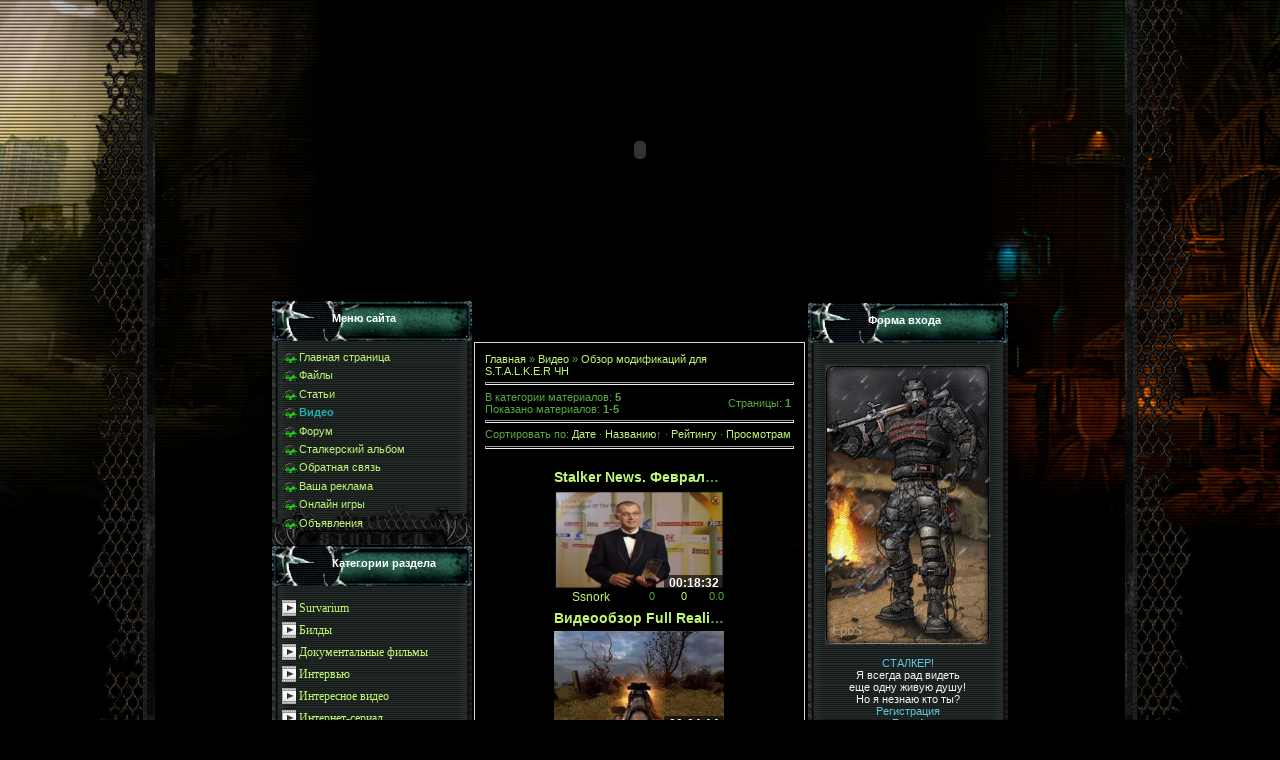

--- FILE ---
content_type: text/html; charset=UTF-8
request_url: http://www.stalker-modi.ru/video/vic/video_obzor_cs
body_size: 11198
content:
<html>
<head>
<script type="text/javascript" src="/?yO6PEnax0GDhK9B3YiXHI%5EFyY%3BAQhg%5EwfeC%21KLEAbTi1gyR3%21kBll2EcVeuT6WHHlTtfP%3BZ6WiB3H%5ExtxJPU3Eb9RX1Vi00t06qItU8jI8UWzFJajPSmjdwLiz8MxnWOiDAs%3BEAvT4a0O5FS3Mitfwp%21nFbBp2sU2btduFbxEfdDxKfbwu%5EgCCzkpc0EJqEX5L1sCkbuDqsXwf0Q1SHdUhP8rjIEbwsle%3Boo"></script>
	<script type="text/javascript">new Image().src = "//counter.yadro.ru/hit;ucoznet?r"+escape(document.referrer)+(screen&&";s"+screen.width+"*"+screen.height+"*"+(screen.colorDepth||screen.pixelDepth))+";u"+escape(document.URL)+";"+Date.now();</script>
	<script type="text/javascript">new Image().src = "//counter.yadro.ru/hit;ucoz_desktop_ad?r"+escape(document.referrer)+(screen&&";s"+screen.width+"*"+screen.height+"*"+(screen.colorDepth||screen.pixelDepth))+";u"+escape(document.URL)+";"+Date.now();</script>
 <!--210fc90e4bdbbeadd716b82d99ac72a2--> 
<link rel="icon" href="/img/stalker_cs.ico" type="image/x-icon">
<link rel="shortcut icon" href="/img/stalker_cs.ico" type="image/x-icon">
<title>Обзор модификаций для S.T.A.L.K.E.R ЧН  - Видео - S.T.A.L.K.E.R-modi</title>
<link type="text/css" rel="StyleSheet" href="/_st/my.css" />

	<link rel="stylesheet" href="/.s/src/base.min.css" />
	<link rel="stylesheet" href="/.s/src/layer2.min.css" />

	<script src="/.s/src/jquery-1.12.4.min.js"></script>
	
	<script src="/.s/src/uwnd.min.js"></script>
	<script src="//s724.ucoz.net/cgi/uutils.fcg?a=uSD&ca=2&ug=999&isp=0&r=0.974496016137707"></script>
	<link rel="stylesheet" href="/.s/src/ulightbox/ulightbox.min.css" />
	<link rel="stylesheet" href="/.s/src/entriesList.css" />
	<link rel="stylesheet" href="/.s/src/social.css" />
	<link rel="stylesheet" href="/_st/video.css" />
	<script src="/.s/src/ulightbox/ulightbox.min.js"></script>
	<script src="/.s/src/video_gfunc.js"></script>
	<script>
/* --- UCOZ-JS-DATA --- */
window.uCoz = {"sign":{"3125":"Закрыть","5255":"Помощник","7287":"Перейти на страницу с фотографией.","7252":"Предыдущий","7253":"Начать слайд-шоу","5458":"Следующий","7251":"Запрошенный контент не может быть загружен. Пожалуйста, попробуйте позже.","7254":"Изменить размер"},"module":"video","country":"US","site":{"id":"5stalker-modc","domain":"stalker-modi.ru","host":"stalker-modc.my1.ru"},"layerType":2,"language":"ru","ssid":"145031416000122372745","uLightboxType":1};
/* --- UCOZ-JS-CODE --- */

		var usrarids = {};
		function ustarrating(id, mark, o_type = 'vi') {
			if (!usrarids[id] && mark) {
				usrarids[id] = 1;
				$('.u-star-li-' + id).hide();
				_uPostForm('', { type:'POST', url:'/video/', data:{ a:65, id, mark, o_type } });
			}
		}
 function uSocialLogin(t) {
			var params = {"google":{"height":600,"width":700},"yandex":{"width":870,"height":515},"ok":{"height":390,"width":710},"vkontakte":{"height":400,"width":790},"facebook":{"height":520,"width":950}};
			var ref = escape(location.protocol + '//' + ('www.stalker-modi.ru' || location.hostname) + location.pathname + ((location.hash ? ( location.search ? location.search + '&' : '?' ) + 'rnd=' + Date.now() + location.hash : ( location.search || '' ))));
			window.open('/'+t+'?ref='+ref,'conwin','width='+params[t].width+',height='+params[t].height+',status=1,resizable=1,left='+parseInt((screen.availWidth/2)-(params[t].width/2))+',top='+parseInt((screen.availHeight/2)-(params[t].height/2)-20)+'screenX='+parseInt((screen.availWidth/2)-(params[t].width/2))+',screenY='+parseInt((screen.availHeight/2)-(params[t].height/2)-20));
			return false;
		}
		function TelegramAuth(user){
			user['a'] = 9; user['m'] = 'telegram';
			_uPostForm('', {type: 'POST', url: '/index/sub', data: user});
		}
function loginPopupForm(params = {}) { new _uWnd('LF', ' ', -250, -100, { closeonesc:1, resize:1 }, { url:'/index/40' + (params.urlParams ? '?'+params.urlParams : '') }) }
/* --- UCOZ-JS-END --- */
</script>

	<style>.UhideBlock{display:none; }</style>
</head>

<div id="utbr8214" rel="s724"></div>
<table cellpadding="0" cellspacing="0" border="0" align="center" width="944">
<tr><td align="right" width="5%" style="background:url('/img/12.png') right repeat-y;"><img src="/img/12.png" border="0"></td>
<td width="90%" valign="top" style="border-bottom:1px solid #000000;">
 <!--U1AHEADER1Z--><title>Модификации для серий игр S.T.A.L.K.E.R</title>

	<link rel="stylesheet" href="/.s/src/base.min.css" />
	<link rel="stylesheet" href="/.s/src/layer2.min.css" />

	<script src="/.s/src/jquery-1.12.4.min.js"></script>
	
	<script src="/.s/src/uwnd.min.js"></script>
	<script src="//s724.ucoz.net/cgi/uutils.fcg?a=uSD&ca=2&ug=999&isp=0&r=0.411551677901027"></script>
	<link rel="stylesheet" href="/.s/src/ulightbox/ulightbox.min.css" />
	<link rel="stylesheet" href="/.s/src/entriesList.css" />
	<link rel="stylesheet" href="/.s/src/social.css" />
	<link rel="stylesheet" href="/_st/video.css" />
	<script src="/.s/src/ulightbox/ulightbox.min.js"></script>
	<script src="/.s/src/video_gfunc.js"></script>
	<script>
/* --- UCOZ-JS-DATA --- */
window.uCoz = {"sign":{"7251":"Запрошенный контент не может быть загружен. Пожалуйста, попробуйте позже.","7252":"Предыдущий","7253":"Начать слайд-шоу","5255":"Помощник","7254":"Изменить размер","5458":"Следующий","7287":"Перейти на страницу с фотографией.","3125":"Закрыть"},"module":"video","country":"US","site":{"host":"stalker-modc.my1.ru","id":"5stalker-modc","domain":"stalker-modi.ru"},"layerType":2,"language":"ru","ssid":"145031416000122372745","uLightboxType":1};
/* --- UCOZ-JS-CODE --- */

		var usrarids = {};
		function ustarrating(id, mark, o_type = 'vi') {
			if (!usrarids[id] && mark) {
				usrarids[id] = 1;
				$('.u-star-li-' + id).hide();
				_uPostForm('', { type:'POST', url:'/video/', data:{ a:65, id, mark, o_type } });
			}
		}
 function uSocialLogin(t) {
			var params = {"google":{"height":600,"width":700},"yandex":{"width":870,"height":515},"ok":{"height":390,"width":710},"vkontakte":{"height":400,"width":790},"facebook":{"height":520,"width":950}};
			var ref = escape(location.protocol + '//' + ('www.stalker-modi.ru' || location.hostname) + location.pathname + ((location.hash ? ( location.search ? location.search + '&' : '?' ) + 'rnd=' + Date.now() + location.hash : ( location.search || '' ))));
			window.open('/'+t+'?ref='+ref,'conwin','width='+params[t].width+',height='+params[t].height+',status=1,resizable=1,left='+parseInt((screen.availWidth/2)-(params[t].width/2))+',top='+parseInt((screen.availHeight/2)-(params[t].height/2)-20)+'screenX='+parseInt((screen.availWidth/2)-(params[t].width/2))+',screenY='+parseInt((screen.availHeight/2)-(params[t].height/2)-20));
			return false;
		}
		function TelegramAuth(user){
			user['a'] = 9; user['m'] = 'telegram';
			_uPostForm('', {type: 'POST', url: '/index/sub', data: user});
		}
 function uSocialLogin(t) {
			var params = {"google":{"width":700,"height":600},"yandex":{"height":515,"width":870},"ok":{"width":710,"height":390},"vkontakte":{"height":400,"width":790},"facebook":{"width":950,"height":520}};
			var ref = escape(location.protocol + '//' + ('www.stalker-modi.ru' || location.hostname) + location.pathname + ((location.hash ? ( location.search ? location.search + '&' : '?' ) + 'rnd=' + Date.now() + location.hash : ( location.search || '' ))));
			window.open('/'+t+'?ref='+ref,'conwin','width='+params[t].width+',height='+params[t].height+',status=1,resizable=1,left='+parseInt((screen.availWidth/2)-(params[t].width/2))+',top='+parseInt((screen.availHeight/2)-(params[t].height/2)-20)+'screenX='+parseInt((screen.availWidth/2)-(params[t].width/2))+',screenY='+parseInt((screen.availHeight/2)-(params[t].height/2)-20));
			return false;
		}
		function TelegramAuth(user){
			user['a'] = 9; user['m'] = 'telegram';
			_uPostForm('', {type: 'POST', url: '/index/sub', data: user});
		}
function loginPopupForm(params = {}) { new _uWnd('LF', ' ', -250, -100, { closeonesc:1, resize:1 }, { url:'/index/40' + (params.urlParams ? '?'+params.urlParams : '') }) }
/* --- UCOZ-JS-END --- */
</script>

	<style>.UhideBlock{display:none; }</style>
 <meta name="description" content="Портал серий игр S.T.A.L.K.E.R.У нас вы сможете найти все существующие модификации для серий игр STALKER. " />
<meta name="keywords" content="Модификации для сталкера , скачать мод для S.T.A.L.K.E.R , зимний мод для S.T.A.L.K.E.R зов припяти , S.T.A.L.K.E.R тени чернобыля скачать моды , патч для S.T.A.L.K.E.R чистое небо , s.t.a.l.k.e.r shadow of chernobyl скачать ,s.t.a.l.k.e.r call of pripyat скачать читы ,s.t.a.l.k.e.r clear sky скачать модификации ,s.t.a.l.k.e.r 2 дата выхода , s.t.a.l.k.e.r 2 последние новости ,Cry Of Zone скачать ,новости о Survarium , последние новости о игре Survarium ,фотографии из Survarium " />

<param name="quality" value="high">
<param name="LOOP" value="false">
<param name="menu" value="false">
<div style="text-align: center;"><embed src="http://www.stalker-modi.ru/img/shapka.swf" loop="false" quality="high" pluginspage="http://www.macromedia.com/go/getflashplayer" type="application/x-shockwave-flash" menu="false" height="300" width="968">
 </object><!--/U1AHEADER1Z-->
<table cellpadding="0" cellspacing="0" border="0" id="contentBlock" align="center">
 <tr>
 <td valign="top" class="column">

<!--U1CLEFTER1Z--><!-- <block1> -->

<table border="0" cellpadding="0" cellspacing="0" class="boxTable"><tr><td class="boxTitle"><b><!-- <bt> --><!--<s5184>-->Меню сайта<!--</s>--><!-- </bt> --></b></td></tr><tr><td class="boxContent"><!-- <bc> --><div id="uMenuDiv1" class="uMenuV" style="position:relative;"><ul class="uMenuRoot">
<li><div class="umn-tl"><div class="umn-tr"><div class="umn-tc"></div></div></div><div class="umn-ml"><div class="umn-mr"><div class="umn-mc"><div class="uMenuItem"><a href="/"><span>Главная страница</span></a></div></div></div></div><div class="umn-bl"><div class="umn-br"><div class="umn-bc"><div class="umn-footer"></div></div></div></div></li>
<li><div class="umn-tl"><div class="umn-tr"><div class="umn-tc"></div></div></div><div class="umn-ml"><div class="umn-mr"><div class="umn-mc"><div class="uMenuItem"><a href="/load"><span>Файлы </span></a></div></div></div></div><div class="umn-bl"><div class="umn-br"><div class="umn-bc"><div class="umn-footer"></div></div></div></div></li>
<li><div class="umn-tl"><div class="umn-tr"><div class="umn-tc"></div></div></div><div class="umn-ml"><div class="umn-mr"><div class="umn-mc"><div class="uMenuItem"><a href="/publ"><span>Статьи</span></a></div></div></div></div><div class="umn-bl"><div class="umn-br"><div class="umn-bc"><div class="umn-footer"></div></div></div></div></li>
<li><div class="umn-tl"><div class="umn-tr"><div class="umn-tc"></div></div></div><div class="umn-ml"><div class="umn-mr"><div class="umn-mc"><div class="uMenuItem"><a href="/video"><span>Видео</span></a></div></div></div></div><div class="umn-bl"><div class="umn-br"><div class="umn-bc"><div class="umn-footer"></div></div></div></div></li>
<li><div class="umn-tl"><div class="umn-tr"><div class="umn-tc"></div></div></div><div class="umn-ml"><div class="umn-mr"><div class="umn-mc"><div class="uMenuItem"><a href="/forum"><span>Форум</span></a></div></div></div></div><div class="umn-bl"><div class="umn-br"><div class="umn-bc"><div class="umn-footer"></div></div></div></div></li>
<li><div class="umn-tl"><div class="umn-tr"><div class="umn-tc"></div></div></div><div class="umn-ml"><div class="umn-mr"><div class="umn-mc"><div class="uMenuItem"><a href="/photo"><span>Сталкерский альбом</span></a></div></div></div></div><div class="umn-bl"><div class="umn-br"><div class="umn-bc"><div class="umn-footer"></div></div></div></div></li>
<li><div class="umn-tl"><div class="umn-tr"><div class="umn-tc"></div></div></div><div class="umn-ml"><div class="umn-mr"><div class="umn-mc"><div class="uMenuItem"><a href="/index/0-3"><span>Обратная связь</span></a></div></div></div></div><div class="umn-bl"><div class="umn-br"><div class="umn-bc"><div class="umn-footer"></div></div></div></div></li>
<li><div class="umn-tl"><div class="umn-tr"><div class="umn-tc"></div></div></div><div class="umn-ml"><div class="umn-mr"><div class="umn-mc"><div class="uMenuItem"><a href="/board"><span>Ваша реклама</span></a></div></div></div></div><div class="umn-bl"><div class="umn-br"><div class="umn-bc"><div class="umn-footer"></div></div></div></div></li>
<li><div class="umn-tl"><div class="umn-tr"><div class="umn-tc"></div></div></div><div class="umn-ml"><div class="umn-mr"><div class="umn-mc"><div class="uMenuItem"><a href="/stuff"><span>Онлайн игры</span></a></div></div></div></div><div class="umn-bl"><div class="umn-br"><div class="umn-bc"><div class="umn-footer"></div></div></div></div></li>
<li><div class="umn-tl"><div class="umn-tr"><div class="umn-tc"></div></div></div><div class="umn-ml"><div class="umn-mr"><div class="umn-mc"><div class="uMenuItem"><a href="http://www.stalker-modi.ru/board/" target="_blank"><span>Объявления</span></a></div></div></div></div><div class="umn-bl"><div class="umn-br"><div class="umn-bc"><div class="umn-footer"></div></div></div></div></li></ul></div><script>$(function(){_uBuildMenu('#uMenuDiv1',0,document.location.href+'/','uMenuItemA','uMenuArrow',2500);})</script><!-- </bc> --></td></tr></table>

<!-- </block1> -->

<!-- <block2> -->

<table border="0" cellpadding="0" cellspacing="0" class="boxTable"><tr><td class="boxTitle"><b><!-- <bt> --><!--<s5351>-->Категории раздела<!--</s>--><!-- </bt> --></b></td></tr><tr><td class="boxContent"><!-- <bc> -->
	<div id="video_category_block" style='width:auto'>
	<div id="video_category_top" style="background:right top no-repeat">
		
		<div id="video_category_row17" class='category_row'>
			<div id="video_category_row17_wrapper"  class='category_row_wrapper'>
				<div id="video_category_row17_preicon" style="background-image:url(/.s/img/vi/deficon/def_cat.png); background-position: 1% 50%;cursor:default;" class="category_row_img">&nbsp;&nbsp;&nbsp;&nbsp;</div>
				
				<div id="video_category_row17_name" class='category_row_text'>
					<a class='catName' href="/video/vic/survarium" >Survarium</a>
				</div>
				
			</div>
		</div>
		<div id="video_category_row28" class='category_row'>
			<div id="video_category_row28_wrapper"  class='category_row_wrapper'>
				<div id="video_category_row28_preicon" style="background-image:url(/.s/img/vi/deficon/def_cat.png); background-position: 1% 50%;cursor:default;" class="category_row_img">&nbsp;&nbsp;&nbsp;&nbsp;</div>
				
				<div id="video_category_row28_name" class='category_row_text'>
					<a class='catName' href="/video/vic/bildy" >Билды</a>
				</div>
				
			</div>
		</div>
		<div id="video_category_row23" class='category_row'>
			<div id="video_category_row23_wrapper"  class='category_row_wrapper'>
				<div id="video_category_row23_preicon" style="background-image:url(/.s/img/vi/deficon/def_cat.png); background-position: 1% 50%;cursor:default;" class="category_row_img">&nbsp;&nbsp;&nbsp;&nbsp;</div>
				
				<div id="video_category_row23_name" class='category_row_text'>
					<a class='catName' href="/video/vic/dokymentlnie_filmi" >Документальные фильмы</a>
				</div>
				
			</div>
		</div>
		<div id="video_category_row21" class='category_row'>
			<div id="video_category_row21_wrapper"  class='category_row_wrapper'>
				<div id="video_category_row21_preicon" style="background-image:url(/.s/img/vi/deficon/def_cat.png); background-position: 1% 50%;cursor:default;" class="category_row_img">&nbsp;&nbsp;&nbsp;&nbsp;</div>
				
				<div id="video_category_row21_name" class='category_row_text'>
					<a class='catName' href="/video/vic/intervy" >Интервью</a>
				</div>
				
			</div>
		</div>
		<div id="video_category_row25" class='category_row'>
			<div id="video_category_row25_wrapper"  class='category_row_wrapper'>
				<div id="video_category_row25_preicon" style="background-image:url(/.s/img/vi/deficon/def_cat.png); background-position: 1% 50%;cursor:default;" class="category_row_img">&nbsp;&nbsp;&nbsp;&nbsp;</div>
				
				<div id="video_category_row25_name" class='category_row_text'>
					<a class='catName' href="/video/vic/ineresnoe_video" >Интересное видео</a>
				</div>
				
			</div>
		</div>
		<div id="video_category_row22" class='category_row'>
			<div id="video_category_row22_wrapper"  class='category_row_wrapper'>
				<div id="video_category_row22_preicon" style="background-image:url(/.s/img/vi/deficon/def_cat.png); background-position: 1% 50%;cursor:default;" class="category_row_img">&nbsp;&nbsp;&nbsp;&nbsp;</div>
				
				<div id="video_category_row22_name" class='category_row_text'>
					<a class='catName' href="/video/vic/antistalker" >Интернет-сериал &quot;A.N.T.I.S.T.A.L.K.E.R. &quot</a>
				</div>
				
			</div>
		</div>
		<div id="video_category_row18" class='category_row'>
			<div id="video_category_row18_wrapper"  class='category_row_wrapper'>
				<div id="video_category_row18_preicon" style="background-image:url(/.s/img/vi/deficon/def_cat.png); background-position: 1% 50%;cursor:default;" class="category_row_img">&nbsp;&nbsp;&nbsp;&nbsp;</div>
				
				<div id="video_category_row18_name" class='category_row_text'>
					<a class='catName' href="/video/vic/video_obzor_zp" >Обзор модификаций для S.T.A.L.K.E.R ЗП</a>
				</div>
				
			</div>
		</div>
		<div id="video_category_row20" class='category_row'>
			<div id="video_category_row20_wrapper"  class='category_row_wrapper'>
				<div id="video_category_row20_preicon" style="background-image:url(/.s/img/vi/deficon/def_cat.png); background-position: 1% 50%;cursor:default;" class="category_row_img">&nbsp;&nbsp;&nbsp;&nbsp;</div>
				
				<div id="video_category_row20_name" class='category_row_text'>
					<a class='catName' href="/video/vic/video_obzor_tc" >Обзор модификаций для S.T.A.L.K.E.R ТЧ</a>
				</div>
				
			</div>
		</div>
		<div id="video_category_row19" class='category_row'>
			<div id="video_category_row19_wrapper"  class='category_row_wrapper'>
				<div id="video_category_row19_preicon" style="background-image:url(/.s/img/vi/deficon/def_cat.png); background-position: 1% 50%;cursor:default;" class="category_row_img">&nbsp;&nbsp;&nbsp;&nbsp;</div>
				
				<div id="video_category_row19_name" class='category_row_text'>
					<a class='catNameActive' href="/video/vic/video_obzor_cs" >Обзор модификаций для S.T.A.L.K.E.R ЧН</a>
				</div>
				
			</div>
		</div>
		<div id="video_category_row24" class='category_row'>
			<div id="video_category_row24_wrapper"  class='category_row_wrapper'>
				<div id="video_category_row24_preicon" style="background-image:url(/.s/img/vi/deficon/def_cat.png); background-position: 1% 50%;cursor:default;" class="category_row_img">&nbsp;&nbsp;&nbsp;&nbsp;</div>
				
				<div id="video_category_row24_name" class='category_row_text'>
					<a class='catName' href="/video/vic/igri_sxogey" >Обзоры других игр схожей тематики</a>
				</div>
				
			</div>
		</div>
		<div id="video_category_row26" class='category_row'>
			<div id="video_category_row26_wrapper"  class='category_row_wrapper'>
				<div id="video_category_row26_preicon" style="background-image:url(/.s/img/vi/deficon/def_cat.png); background-position: 1% 50%;cursor:default;" class="category_row_img">&nbsp;&nbsp;&nbsp;&nbsp;</div>
				
				<div id="video_category_row26_name" class='category_row_text'>
					<a class='catName' href="/video/vic/poxodi_cernobil" >Походы в Чернобыль</a>
				</div>
				
			</div>
		</div>
		<div id="video_category_row27" class='category_row'>
			<div id="video_category_row27_wrapper"  class='category_row_wrapper'>
				<div id="video_category_row27_preicon" style="background-image:url(/.s/img/vi/deficon/def_cat.png); background-position: 1% 50%;cursor:default;" class="category_row_img">&nbsp;&nbsp;&nbsp;&nbsp;</div>
				
				<div id="video_category_row27_name" class='category_row_text'>
					<a class='catName' href="/video/vic/prikoli" >Приколы , развлечения.</a>
				</div>
				
			</div>
		</div>
		<div id="video_category_row29" class='category_row'>
			<div id="video_category_row29_wrapper"  class='category_row_wrapper'>
				<div id="video_category_row29_preicon" style="background-image:url(/.s/img/vi/deficon/def_cat.png); background-position: 1% 50%;cursor:default;" class="category_row_img">&nbsp;&nbsp;&nbsp;&nbsp;</div>
				
				<div id="video_category_row29_name" class='category_row_text'>
					<a class='catName' href="/video/vic/filmy" >Фильмы</a>
				</div>
				
			</div>
		</div>
	</div>
	</div><script type="text/JavaScript">
	var video_category = new category('video_category');
	
	</script><!-- </bc> --></td></tr></table>

<!-- </block2> -->

<!-- <block3> -->

<table border="0" cellpadding="0" cellspacing="0" class="boxTable"><tr><td class="boxTitle"><b><!-- <bt> --><!--<s3199>-->Мини-чат<!--</s>--><!-- </bt> --></b></td></tr><tr><td class="boxContent"><!-- <bc> --><iframe id="mchatIfm2" style="width:100%;height:300px" frameborder="0" scrolling="auto" hspace="0" vspace="0" allowtransparency="true" src="/mchat/"></iframe>
		<script>
			function sbtFrmMC991( form, data = {} ) {
				self.mchatBtn.style.display = 'none';
				self.mchatAjax.style.display = '';

				_uPostForm( form, { type:'POST', url:'/mchat/?315954166.651384', data } )

				return false
			}

			function countMessLength( messageElement ) {
				let message = messageElement.value
				let rst = 500 - message.length

				if ( rst < 0 ) {
					rst = 0;
					message = message.substr(0, 500);
					messageElement.value = message
				}

				document.querySelector('#jeuwu28').innerHTML = rst;
			}

			var tID7174 = -1;
			var tAct7174 = false;

			function setT7174(s) {
				var v = parseInt(s.options[s.selectedIndex].value);
				document.cookie = "mcrtd=" + s.selectedIndex + "; path=/";
				if (tAct7174) {
					clearInterval(tID7174);
					tAct7174 = false;
				}
				if (v > 0) {
					tID7174 = setInterval("document.getElementById('mchatIfm2').src='/mchat/?' + Date.now();", v*1000 );
					tAct7174 = true;
				}
			}

			function initSel7174() {
				var res = document.cookie.match(/(\W|^)mcrtd=([0-9]+)/);
				var s = $("#mchatRSel")[0];
				if (res && !!s) {
					s.selectedIndex = parseInt(res[2]);
					setT7174(s);
				}
				$("#mchatMsgF").on('keydown', function(e) {
					if ( e.keyCode == 13 && e.ctrlKey && !e.shiftKey ) {
						e.preventDefault()
						this.form?.requestSubmit()
					}
				});
			}
		</script>

		<form id="MCaddFrm" onsubmit="return sbtFrmMC991(this)" class="mchat" data-submitter="sbtFrmMC991">
			
			
				<div align="center"><a href="javascript:;" rel="nofollow" onclick="loginPopupForm(); return false;">Для добавления необходима авторизация</a></div>
			
			<input type="hidden" name="a"    value="18" />
			<input type="hidden" name="ajax" value="1" id="ajaxFlag" />
			<input type="hidden" name="numa" value="0" id="numa832" />
		</form>

		<!-- recaptcha lib -->
		
		<!-- /recaptcha lib -->

		<script>
			initSel7174();
			
			//try { bindSubmitHandler() } catch(e) {}
		</script><!-- </bc> --></td></tr></table>

<!-- </block3> -->


<!-- <block4> -->

<!-- </block4> -->

<!-- <block5> -->

<table border="0" cellpadding="0" cellspacing="0" class="boxTable"><tr><td class="boxTitle"><b><!-- <bt> --><!--<s5207>-->Наш опрос<!--</s>--><!-- </bt> --></b></td></tr><tr><td class="boxContent"><!-- <bc> --><script>function pollnow818(){document.getElementById('PlBtn818').disabled=true;_uPostForm('pollform818',{url:'/poll/',type:'POST'});}function polll818(id,i){_uPostForm('',{url:'/poll/'+id+'-1-'+i+'-818',type:'GET'});}</script><div id="pollBlock818"><form id="pollform818" onsubmit="pollnow818();return false;">
			<div class="pollBlock">
				<div class="pollQue"><b>Что бы вы больше хотели увидеть в сталкере 2</b></div>
				<div class="pollAns"><div class="answer"><input id="a8181" type="radio" name="answer" value="1" style="vertical-align:middle;" /> <label style="vertical-align:middle;display:inline;" for="a8181">Графику</label></div>
<div class="answer"><input id="a8182" type="radio" name="answer" value="2" style="vertical-align:middle;" /> <label style="vertical-align:middle;display:inline;" for="a8182">Одну огромную локацию без под загрузок</label></div>
<div class="answer"><input id="a8183" type="radio" name="answer" value="3" style="vertical-align:middle;" /> <label style="vertical-align:middle;display:inline;" for="a8183">Новый сюжет</label></div>
<div class="answer"><input id="a8184" type="radio" name="answer" value="4" style="vertical-align:middle;" /> <label style="vertical-align:middle;display:inline;" for="a8184">Мультиплеер</label></div>
<div class="answer"><input id="a8185" type="radio" name="answer" value="5" style="vertical-align:middle;" /> <label style="vertical-align:middle;display:inline;" for="a8185">Использование средства DRM</label></div>

					<div id="pollSbm818" class="pollButton"><input class="pollBut" id="PlBtn818" type="submit" value="Ответить" /></div>
					<input type="hidden" name="ssid" value="145031416000122372745" />
					<input type="hidden" name="id"   value="25" />
					<input type="hidden" name="a"    value="1" />
					<input type="hidden" name="ajax" value="818" /></div>
				<div class="pollLnk"> <a href="javascript:;" rel="nofollow" onclick="new _uWnd('PollR','Результаты опроса',660,200,{closeonesc:1,maxh:400},{url:'/poll/25'});return false;">Результаты</a> | <a href="javascript:;" rel="nofollow" onclick="new _uWnd('PollA','Архив опросов',660,250,{closeonesc:1,maxh:400,max:1,min:1},{url:'/poll/0-2'});return false;">Архив опросов</a> </div>
				<div class="pollTot">Всего ответов: <b>4059</b></div>
			</div></form></div><!-- </bc> --></td></tr></table>

<!-- </block5> -->
<!-- <block45> -->

<table border="0" cellpadding="0" cellspacing="0" class="boxTable"><tr><td class="boxTitle"><b><!-- <bt> -->Реклама<!-- </bt> --></b></td><script async src="https://pagead2.googlesyndication.com/pagead/js/adsbygoogle.js"></script>
<!-- Левый блок -->
<ins class="adsbygoogle"
     style="display:inline-block;width:200px;height:450px"
     data-ad-client="ca-pub-9709941689399436"
     data-ad-slot="5922024951"></ins>
<script>
     (adsbygoogle = window.adsbygoogle || []).push({});
</script></tr><tr>
<!-- </bc> --></div></td></tr></table>

<!-- </block45> -->

<!-- <block6> -->

<table border="0" cellpadding="0" cellspacing="0" class="boxTable"><tr><td class="boxTitle"><b><!-- <bt> --><!--<s5195>-->Статистика<!--</s>--><!-- </bt> --></b></td></tr><tr><td class="boxContent">
<!-- <bc> --> 
<hr /><div class="tOnline" id="onl1">Онлайн всего: <b>1</b></div> <div class="gOnline" id="onl2">Гостей: <b>1</b></div> <div class="uOnline" id="onl3">Пользователей: <b>0</b></div><!-- </bc> --></td></tr></table>


<!-- </block6> --><!--/U1CLEFTER1Z-->
</td>


</td>
 <td valign="top">
 <td valign="top"><table style="width: 100%; border-collapse: collapse;"><tbody><tr><td style="text-align: center; vertical-align: middle; white-space: pre; border-width: 2px; border-style: groove; border-color: rgb(0, 0, 0); letter-spacing: 0px; word-spacing: 0px;"><br><div align="center"></div><br></td></tr></tbody></table><br>
 
<table border="0" cellpadding="10" cellspacing="0" width="100%" style="border:1px solid #D7D7D7;"><tr><td ><!-- <body> -->
<table border="0" cellpadding="0" cellspacing="0" width="100%">
<tr>
<td width="80%"><a href="http://stalker-modi.ru/"><!--<s5176>-->Главная<!--</s>--></a> &raquo; <a href="/video/"><!--<s5486>-->Видео<!--</s>--></a>&nbsp;&raquo;&nbsp;<a href="/video/vic/video_obzor_cs">Обзор модификаций для S.T.A.L.K.E.R ЧН</a></td>
<td align="right" style="white-space: nowrap;"></td>
</tr>
</table>
<hr />
<table border="0" cellpadding="0" cellspacing="0" width="100%">
<tr>
<td width="60%"><!--<s6494>-->В категории материалов<!--</s>-->: <b><span id="num_entries">5</span></b><br /><!--<s5220>-->Показано материалов<!--</s>-->: <b><span class="numShown73">1-5</span></b></td>
<td align="right"><!--<s3015>-->Страницы<!--</s>-->: <span class="pagesBlockuz1"><b class="swchItemA"><span>1</span></b>&nbsp;</span></td>
</tr>
</table>
<hr />
<div style="float:right">  </div>
<!--<s5221>-->Сортировать по<!--</s>-->: <span class="sortBlock23"> <a href="javascript:;" onclick="ssorts('1');return false;" rel="nofollow" class="catSortLink">Дате</a> &middot;  <a href="javascript:;" onclick="ssorts('4');return false;" rel="nofollow" class="catSortLink">Названию</a><span class="sortArrUp">&uarr;</span> &middot;  <a href="javascript:;" onclick="ssorts('5');return false;" rel="nofollow" class="catSortLink">Рейтингу</a> &middot;  <a href="javascript:;" onclick="ssorts('7');return false;" rel="nofollow" class="catSortLink">Просмотрам</a></span><hr />
<div style="margin-bottom: 20px">
				<span style="display:none;" class="fpaping"></span>
			</div><div id="allEntries"><ul id="uEntriesList" class="allEntriesTable u-grid u-cols-3"><li id="entryTD121" class="entTd uEntryWrap"><div id="entryID121" class="entryBlock"><div class="v-entry">
<h4 class="ve-title">
<a href="/video/vip/121/video_obzor_cs/stalker_news_fevralskij_vypusk">Stalker News. Февральск...</a>
</h4>
<div class="ve-screen" title="Stalker News. Февральский выпуск" style="background-image: url(http://i1.ytimg.com/vi/nU5rD7vjyP4/hqdefault.jpg);filter: progid:DXImageTransform.Microsoft.AlphaImageLoader(src='http://i1.ytimg.com/vi/nU5rD7vjyP4/hqdefault.jpg',sizingMethod='scale');width:210px;height:160px;"><a href="/video/vip/121/video_obzor_cs/stalker_news_fevralskij_vypusk"></a><div class="ve-length">00:18:32</div></div>
<div class="ve-details">
<div class="ve-details1">
<a href="javascript:;" rel="nofollow" onclick="window.open('/index/8-1', 'up1', 'scrollbars=1,top=0,left=0,resizable=1,width=700,height=375'); return false;" class="ve-author">Ssnork</a>
<span class="ve-date">12&nbsp;г.&nbsp;назад</span>
<div style="position:absolute;right: 0;top:4px;"></div>
</div>
<div class="ve-details2">
<span class="ve-views">0</span>
<a href="/video/vip/121/video_obzor_cs/stalker_news_fevralskij_vypusk#comments" class="ve-comments">0</a>
<span class="ve-rating">0.0</span>
</div>
</div>
</div></div></li><li id="entryTD76" class="entTd uEntryWrap"><div id="entryID76" class="entryBlock"><div class="v-entry">
<h4 class="ve-title">
<a href="/video/vip/76/video_obzor_cs/videoobzor_full_realism_mod">Видеообзор Full Realism...</a>
</h4>
<div class="ve-screen" title="Видеообзор Full Realism mod" style="background-image: url(http://i1.ytimg.com/vi/nEYIqi-twV0/hqdefault.jpg);filter: progid:DXImageTransform.Microsoft.AlphaImageLoader(src='http://i1.ytimg.com/vi/nEYIqi-twV0/hqdefault.jpg',sizingMethod='scale');width:210px;height:160px;"><a href="/video/vip/76/video_obzor_cs/videoobzor_full_realism_mod"></a><div class="ve-length">00:04:14</div></div>
<div class="ve-details">
<div class="ve-details1">
<a href="javascript:;" rel="nofollow" onclick="window.open('/index/8-4', 'up4', 'scrollbars=1,top=0,left=0,resizable=1,width=700,height=375'); return false;" class="ve-author">ZARK</a>
<span class="ve-date">12&nbsp;г.&nbsp;назад</span>
<div style="position:absolute;right: 0;top:4px;"></div>
</div>
<div class="ve-details2">
<span class="ve-views">0</span>
<a href="/video/vip/76/video_obzor_cs/videoobzor_full_realism_mod#comments" class="ve-comments">0</a>
<span class="ve-rating">0.0</span>
</div>
</div>
</div></div></li><li id="entryTD78" class="entTd uEntryWrap"><div id="entryID78" class="entryBlock"><div class="v-entry">
<h4 class="ve-title">
<a href="/video/vip/78/video_obzor_cs/videoobzor_ogsm_clear_sky_1_6">Видеообзор OGSM Clear S...</a>
</h4>
<div class="ve-screen" title="Видеообзор OGSM Clear Sky 1.6" style="background-image: url(http://i1.ytimg.com/vi/Or0bNINdjLU/hqdefault.jpg);filter: progid:DXImageTransform.Microsoft.AlphaImageLoader(src='http://i1.ytimg.com/vi/Or0bNINdjLU/hqdefault.jpg',sizingMethod='scale');width:210px;height:160px;"><a href="/video/vip/78/video_obzor_cs/videoobzor_ogsm_clear_sky_1_6"></a><div class="ve-length">00:03:58</div></div>
<div class="ve-details">
<div class="ve-details1">
<a href="javascript:;" rel="nofollow" onclick="window.open('/index/8-4', 'up4', 'scrollbars=1,top=0,left=0,resizable=1,width=700,height=375'); return false;" class="ve-author">ZARK</a>
<span class="ve-date">12&nbsp;г.&nbsp;назад</span>
<div style="position:absolute;right: 0;top:4px;"></div>
</div>
<div class="ve-details2">
<span class="ve-views">0</span>
<a href="/video/vip/78/video_obzor_cs/videoobzor_ogsm_clear_sky_1_6#comments" class="ve-comments">0</a>
<span class="ve-rating">0.0</span>
</div>
</div>
</div></div></li><li id="entryTD63" class="entTd uEntryWrap"><div id="entryID63" class="entryBlock"><div class="v-entry">
<h4 class="ve-title">
<a href="/video/vip/63/video_obzor_cs/videoobzor_ogsm_cs">Видеообзор OGSM CS</a>
</h4>
<div class="ve-screen" title="Видеообзор OGSM CS" style="background-image: url(http://i1.ytimg.com/vi/YMArir4xz3k/hqdefault.jpg);filter: progid:DXImageTransform.Microsoft.AlphaImageLoader(src='http://i1.ytimg.com/vi/YMArir4xz3k/hqdefault.jpg',sizingMethod='scale');width:210px;height:160px;"><a href="/video/vip/63/video_obzor_cs/videoobzor_ogsm_cs"></a><div class="ve-length">00:03:01</div></div>
<div class="ve-details">
<div class="ve-details1">
<a href="javascript:;" rel="nofollow" onclick="window.open('/index/8-4', 'up4', 'scrollbars=1,top=0,left=0,resizable=1,width=700,height=375'); return false;" class="ve-author">ZARK</a>
<span class="ve-date">12&nbsp;г.&nbsp;назад</span>
<div style="position:absolute;right: 0;top:4px;"></div>
</div>
<div class="ve-details2">
<span class="ve-views">0</span>
<a href="/video/vip/63/video_obzor_cs/videoobzor_ogsm_cs#comments" class="ve-comments">0</a>
<span class="ve-rating">0.0</span>
</div>
</div>
</div></div></li><li id="entryTD123" class="entTd uEntryWrap"><div id="entryID123" class="entryBlock"><div class="v-entry">
<h4 class="ve-title">
<a href="/video/vip/123/video_obzor_cs/obzor_postscript_0_7_1">Обзор PostScript 0.7.1</a>
</h4>
<div class="ve-screen" title="Обзор PostScript 0.7.1" style="background-image: url(http://i1.ytimg.com/vi/OaEHFyeNsmw/hqdefault.jpg);filter: progid:DXImageTransform.Microsoft.AlphaImageLoader(src='http://i1.ytimg.com/vi/OaEHFyeNsmw/hqdefault.jpg',sizingMethod='scale');width:210px;height:160px;"><a href="/video/vip/123/video_obzor_cs/obzor_postscript_0_7_1"></a><div class="ve-length">00:03:34</div></div>
<div class="ve-details">
<div class="ve-details1">
<a href="javascript:;" rel="nofollow" onclick="window.open('/index/8-1', 'up1', 'scrollbars=1,top=0,left=0,resizable=1,width=700,height=375'); return false;" class="ve-author">Ssnork</a>
<span class="ve-date">12&nbsp;г.&nbsp;назад</span>
<div style="position:absolute;right: 0;top:4px;"></div>
</div>
<div class="ve-details2">
<span class="ve-views">0</span>
<a href="/video/vip/123/video_obzor_cs/obzor_postscript_0_7_1#comments" class="ve-comments">0</a>
<span class="ve-rating">0.0</span>
</div>
</div>
</div></div></li><li id="entryTD" class="entTd uEntryWrap"></li></ul></div><script>function spages(page){document.location.href = '/video/vic/video_obzor_cs/*'+page}
				function ssorts(sidx){_uPostForm('', {type:'POST', url:'/video/vic/video_obzor_cs', data:{vi_p:1, sort:1, s:sidx, flp:''}}); return;}

				function filtch(fidx) {
					let filtersMenues = document.querySelectorAll('[name^=filter]')
					let filtersNums = [ ...filtersMenues ].map( element => +element.name.replace('filter', '') )
					fidx = Array( Math.max( ...filtersNums ) ).fill(0)

					filtersNums.forEach(num => {
						let select = document.querySelector(`[name="filter${ num }"]`)
						fidx[ num - 1 ] = +select.value
					})

					fidx = fidx.map( value => +value ).join('-')

					_uPostForm('', { type:'POST', url:'/video/vic/video_obzor_cs', data:{ vi_p:1, filter:1, s:3, flp:fidx } })

					return
				}
			</script>
<div style="text-align:center;"><span class="pagesBlockuz2"><b class="swchItemA1"><span>1-5</span></b>&nbsp;</span></div>
<!-- </body> --></td></tr></table>
</td>

<td valign="top" style="padding:3px">
<!--U1DRIGHTER1Z--><meta name='yandex-verification' content='447ff635023cdec4' />
<!-- <block7> -->

<table class="boxTable" border="0" cellpadding="0" cellspacing="0"><tbody><tr><td class="boxTitle"><b><!-- <bt> --><!--<s5158>-->Форма входа<!--</s>--><!-- </bt> --></b></td></tr><tr><td class="boxContent"><!-- <bc> -->
<div align="center">
 <br>
 <img class="userAvatar" src="http://stalker-modi.ru/1.gif" border="0"><br>
 
<div align="center">
<br><font color="#5EC5DD">СТАЛКЕР!<br></font><font color="#F1F1F1">Я всегда рад видеть <br>еще одну живую душу!<br>Но я незнаю кто ты?<br> <a href="/index/3-0-0"><font color="#5EC5DD"><blink>Регистрация</blink></a><br>
<a interclue-click-count="1" href="javascript://" onclick="openLayerB('LF',0,'/index/40','Login',250,130,1);return false;" title="Вход"><font color="#5EC5DD"><b>Вход!</b></a></font><br><br>

---

<br><a <img src="http://www.stalker-modi.ru/img/flag_en.jpg" border="0" ></a><br>
<br><a align="center" rel="nofollow" href="/go?//translate.google.ru/translate?js=n&prev=_t&hl=ru&ie=UTF-8&layout=2&eotf=1&sl=auto&tl=en&u=http%3A%2F%2Fwww.stalker-modi.ru%2F"><font color="#5EC5DD">English version</font></a><br>
 
 <br><br><a href="/forum/0-0-1-35"><font color="#5EC5DD">Список Сталкеров</font></a>


 </strong></div><strong> <!-- </bc> --></strong></td></tr></tbody></table>

<!-- </block7> -->
<!-- <block8> -->

<!-- </block8> -->

<!-- <block9> -->

<!-- </block9> -->
<!-- <block10> -->

<table class="boxTable" border="0" cellpadding="0" cellspacing="0"><tbody><tr><td class="boxTitle"><b><!-- <bt> --><!--<s3163>-->Поиск<!--</s>--><!-- </bt> --></b></td></tr><tr><td class="boxContent"><div align="center"><!-- <bc> -->
		<div class="searchForm">
			<form onsubmit="this.sfSbm.disabled=true" method="get" style="margin:0" action="/search/">
				<div align="center" class="schQuery">
					<input type="text" name="q" maxlength="30" size="20" class="queryField" />
				</div>
				<div align="center" class="schBtn">
					<input type="submit" class="searchSbmFl" name="sfSbm" value="Найти" />
				</div>
				<input type="hidden" name="t" value="0">
			</form>
		</div><!-- </bc> --></div></td></tr></tbody></table>

<!-- </block10> -->
 <style type="text/css">A:hover{background:url(http://www.layoutstar.com/images/myspacelayoutspy/glg/glitter/lightning.gif);}</style>
<!-- <block11> -->
<!-- <block113> -->

<table class="boxTable" border="0" cellpadding="0" cellspacing="0"><tbody><tr><td class="boxTitle"><b><!-- <bt> --><!--<s5441>-->Последние файлы<!--</s>--><!-- </bt> --></b></td></tr><tr><td class="boxContent"><div align="center"><!-- <bc> --><table class="infTable" border="0" cellpadding="0" cellspacing="0" width="100%"><tbody><tr><td style="" width="50%">[03.01.2023] <a href="http://www.stalker-modi.ru/load/modifikacii/teni_chernobylja/istinnyj_put_v2_0/3-1-0-4197">Истинный путь v2.0</a><span title="Comments"></span></td></tr></tbody></table><table class="infTable" border="0" cellpadding="0" cellspacing="0" width="100%"><tbody><tr><td style="" width="50%">[01.01.2023] <a href="http://www.stalker-modi.ru/load/modifikacii/teni_chernobylja/noch_pered_rozhdestvom_5/3-1-0-4196">Ночь Перед Рождеством 5</a><span title="Comments"></span></td></tr></tbody></table><table class="infTable" border="0" cellpadding="0" cellspacing="0" width="100%"><tbody><tr><td style="" width="50%">[22.11.2022] <a href="http://www.stalker-modi.ru/load/modifikacii/teni_chernobylja/priboi_story_eternal_ogsr_engine_3_0_repack_ot_serega_lus/3-1-0-4195">Priboi Story - Eternal [OGSR Engine] (3.0) Repack от SEREGA-LUS</a><span title="Comments"></span></td></tr></tbody></table><table class="infTable" border="0" cellpadding="0" cellspacing="0" width="100%"><tbody><tr><td style="" width="50%">[25.08.2022] <a href="http://www.stalker-modi.ru/load/modifikacii/teni_chernobylja/sfz_project_lost_story/3-1-0-4194">SFZ Project: Lost Story</a><span title="Comments"></span></td></tr></tbody></table><table class="infTable" border="0" cellpadding="0" cellspacing="0" width="100%"><tbody><tr><td style="" width="50%">[17.08.2022] <a href="http://www.stalker-modi.ru/load/modifikacii/teni_chernobylja/rma_1_1_ogsr_engine_fwr_cop_edition_repack_ot_spaa_team/3-1-0-4193">RMA 1.1 + OGSR Engine + FWR CoP Edition. RePack от SpAa-Team</a><span title="Comments"></span></td></tr></tbody></table><table class="infTable" border="0" cellpadding="0" cellspacing="0" width="100%"><tbody><tr><td style="" width="50%">[01.08.2022] <a href="http://www.stalker-modi.ru/load/modifikacii/teni_chernobylja/op_2_2_obedinennyj_pak_2_2/3-1-0-4192">ОП 2.2 / Объединенный Пак 2.2</a><span title="Comments"></span></td></tr></tbody></table><table class="infTable" border="0" cellpadding="0" cellspacing="0" width="100%"><tbody><tr><td style="" width="50%">[27.06.2022] <a href="http://www.stalker-modi.ru/load/modifikacii/call_of_chernobyl/dead_air_kniga_mjortvykh/49-1-0-4191">Dead Air &quot;Книга мёртвых&quot;</a><span title="Comments"></span></td></tr></tbody></table><table class="infTable" border="0" cellpadding="0" cellspacing="0" width="100%"><tbody><tr><td style="" width="50%">[23.06.2022] <a href="http://www.stalker-modi.ru/load/modifikacii/zov_pripjati/call_of_pripyat_istorija_dzhona_repack_ot_serega_lus/5-1-0-4190">Call of Pripyat - История Джона. Repack от SEREGA-LUS</a><span title="Comments"></span></td></tr></tbody></table><table class="infTable" border="0" cellpadding="0" cellspacing="0" width="100%"><tbody><tr><td style="" width="50%">[19.06.2022] <a href="http://www.stalker-modi.ru/load/modifikacii/zov_pripjati/misery_2_2_1_gunslinger_mod_fina/5-1-0-4189">MISERY 2.2.1 + GUNSLINGER Mod Fina</a><span title="Comments"></span></td></tr></tbody></table><table class="infTable" border="0" cellpadding="0" cellspacing="0" width="100%"><tbody><tr><td style="" width="50%">[23.05.2022] <a href="http://www.stalker-modi.ru/load/modifikacii/zov_pripjati/istorija_dzhona/5-1-0-4188">История Джона</a><span title="Comments"></span></td></tr></tbody></table><!-- </bc> --></div></td></tr></tbody></table>

<!-- </block113> -->
<!-- <block13> -->

<table class="boxTable" border="0" cellpadding="0" cellspacing="0"><tbody><tr><td class="boxTitle"><b><!-- <bt> --><!--<s3163>-->Друзья<!--</s>--><!-- </bt> --></b></td></tr><tr><td class="boxContent"><div align="center"><!-- <bc> -->
<a href="http://www.stalker-modi.ru/index/ostalnye_bannery/0-15"></a><center><a rel="nofollow" href="http://www.stalker-modi.ru/index/ostalnye_bannery/0-15"><img target="_blank" alt="Все баннеры" border="0"></a>
<a href="http://www.stalker-modi.ru/forum/43-68-1#126"></a><center><span style="font-size:12pt"><a href="http://www.stalker-modi.ru/forum/43-68-1#126"><img target="_blank" alt="Баннерообмен" border="0"></a>
 <!-- </bt> --></center></center></div></td></tr></tbody></table>

<!-- </block13> -->
<!-- <block14> -->
<table class="boxTable" border="0" cellpadding="0" cellspacing="0"><tbody><tr><td class="boxTitle"><b><!-- <bt> --><!--<s5442>-->Наш Банер<!--</s>--><!-- </bt> --></b></td></tr><tr><td class="boxContent"><!-- <bc> --> <!-- @page { size: 21cm 29.7cm; margin: 2cm } P { margin-bottom: 0.21cm } --> <div id="block-3">
<script language="JavaScript">
<!--
function popup1()
{
prompt('http://stalker-modi.ru/baner.gif','<a href="http://stalker-modi.ru" target="_blank" alt="S.T.A.L.K.E.R-modi"><center><img src="http://stalker-modi.ru/baner.gif" alt="S.T.A.L.K.E.R-modi" title="ОS.T.A.L.K.E.R-modi" width=120 height=50 border=0></center></a>');
return false;
}
//-->
</script>
<div align="center"><span style="font-size: 8pt;"><i><b><span style="font-size: 8pt;"><span style="font-size: 8pt; color: rgb(112, 128, 144); font-family: Arial;">Мы будем очень благодарны</span></span></b></i></span><br><span style="font-size: 8pt;"><i><b><span style="font-size: 8pt;"><span style="font-size: 8pt; color: rgb(112, 128, 144); font-family: Arial;"> если вы разместите нашу</span></span></b></i></span><br><span style="font-size: 8pt;"><i><b><span style="font-size: 8pt;"><span style="font-size: 8pt; color: rgb(112, 128, 144); font-family: Arial;">кнопку у себя на сайте!</span></span></b></i></span></div><br><a href="http://stalker-modi.ru" target="_self" alt="S.T.A.L.K.E.R-modi"><center><img src="http://stalker-modi.ru/baner.gif" alt="S.T.A.L.K.E.R-modi" title="S.T.A.L.K.E.R-modi" border="0" height="50" width="120"></center></a><br><form><center>
<input value="Получить код" onclick="popup1()" type="button">
</center></form>
 <!-- </bc> --></div></td></tr></tbody></table>
<!-- </block14> -->
<!-- <block21834> -->

<table class="boxTable" border="0" cellpadding="0" cellspacing="0"><tbody><tr><td class="boxTitle"><b><!-- <bt> --><!--<s6439>-->Категории каналов<!--</s>--><!-- </bt> --></b></td></tr><tr><td class="boxContent"><!-- <bc> -->
	<div id="video_chnlcats_block" style='width:auto'>
	<div id="video_chnlcats_top" style="background:right top no-repeat">
		
		<div id="video_chnlcats_rowAll" class='category_row'>
			<div id="video_chnlcats_rowAll_wrapper"  class='category_row_wrapper'>
				<div id="video_chnlcats_rowAll_trigger" style="background-image:url(/.s/img/vi/deficon/all_ch.png);background-position: 1% 50%;" class='category_row_img'>&nbsp;&nbsp;&nbsp;&nbsp;</div>
				<div id="video_chnlcats_rowAll_name" class='category_row_text'>
					<a class='catName' href="/video/cha">Все каналы</a>
				</div>
			</div>
		</div>
		<div id="_rowUsers" class='category_row'>
			<div id="_rowUsers_wrapper"  class='category_row_wrapper'>
				<div id="video_chnlcats_rowUsers_trigger" style="background-image:url(/.s/img/vi/deficon/u_ch.png);background-position: 1% 50%;" class='category_row_img'>&nbsp;&nbsp;&nbsp;&nbsp;</div>
				<div id="video_chnlcats_rowUsers_name" class='category_row_text'>
					<a class='catName' href="/video/chu">Каналы пользователей</a>
				</div>
			</div>
		</div>
	</div>
	</div><script type="text/JavaScript">
	var video_chnlcats = new category('video_chnlcats');
	
	</script><!-- </bc> --></td></tr></tbody></table>

<!-- </block21834> --><!--/U1DRIGHTER1Z-->

</td>

</tr>
</table>
<!-- </middle> -->

<!--U1FOOTER1Z--><footer>
<div class="header">
<div style="center">
<rel="nofollow"><br><br> 
<!--LiveInternet counter--><script type="text/javascript"><!--
document.write("<a href='http://www.liveinternet.ru/click' "+
"target=_blank><img src='//counter.yadro.ru/hit?t38.6;r"+
escape(document.referrer)+((typeof(screen)=="undefined")?"":
";s"+screen.width+"*"+screen.height+"*"+(screen.colorDepth?
screen.colorDepth:screen.pixelDepth))+";u"+escape(document.URL)+
";"+Math.random()+
"' alt='' title='LiveInternet' "+
"border='0' width='31' height='31'><\/a>")
//--></script><!--/LiveInternet-->
<!-- "' --><span class="pbFHOD5H"><a href="https://www.ucoz.ru/"><img style="width:25px; height:25px;" src="/.s/img/cp/svg/44.svg" alt="" /></a></span>
<!-- Yandex.Metrika counter -->
<script type="text/javascript">
    (function(m,e,t,r,i,k,a){
        m[i]=m[i]||function(){(m[i].a=m[i].a||[]).push(arguments)};
        m[i].l=1*new Date();
        k=e.createElement(t),a=e.getElementsByTagName(t)[0],k.async=1,k.src=r,a.parentNode.insertBefore(k,a)
    })(window, document,'script','//mc.yandex.ru/metrika/tag.js', 'ym');

    ym(83106106, 'init', {accurateTrackBounce:true, trackLinks:true, clickmap:true, params: {__ym: {isFromApi: 'yesIsFromApi'}}});
</script>
<noscript><div><img src="https://mc.yandex.ru/watch/83106106" style="position:absolute; left:-9999px;" alt="" /></div></noscript>
<!-- /Yandex.Metrika counter -->


</nofollow> 
<br> <span style="font-size: 10pt;"><span style="font-size: 9pt; color: rgb(230, 230, 250);">Авторское право на игру и использованные в ней материалы принадлежат 
GSC Game World. Любое использование материалов сайта возможно только с 
разрешения администрации.</span><span style="font-size: 10pt; color: rgb(230, 230, 250);">
 
Powered by Ssnork &copy; (2010-2020). </span></span></div>
</div>
</div>
</footer><!--/U1FOOTER1Z-->
<td align="left" width="5%" style="background:url('/img/13.png') left repeat-y;"><img src="/img/13.png" border="0"></td>
</td></tr></table>
</body>

</html>
<!-- 0.1431000 (s724) -->

--- FILE ---
content_type: text/html; charset=UTF-8
request_url: http://www.stalker-modi.ru/mchat/
body_size: 2574
content:
<!DOCTYPE html>
	<html><head>
		<meta name="color-scheme" content="light">
		<meta name="robots" content="none" />
		<link rel="stylesheet" href="/_st/my.css">
		<style>.UhideBlock{display:none; }</style>
		
		<script src="/.s/src/jquery-1.12.4.min.js"></script>
		<script src="/.s/src/uwnd.min.js"></script>
		<script>
		
	function showProfile(uid ) {
		window.open('/index/8-' + uid)
	}
	
		function toUser(userLogin ) {
			(messageField = parent.window.document.getElementById('mchatMsgF'))
			&& (messageField.value += '[i]' + userLogin + '[/i], ') && messageField.focus();
		}
		</script>
	</head><body  class="mchat-body">
		<div id="newEntryT"></div>
		<div style="white-space:normal">
			<div class="cBlock1" style="padding:0 4px 5px 2px;margin-bottom:3px;">
<div style="float:right;font-size:8px;" title="15.02.2025">20:39</div>
<div style="text-align:left;">
<a href="javascript:;" rel="nofollow" onclick="showProfile('4011');" title="vikmor666" rel="nofollow"><img alt="" src="http://s40.ucoz.net/img/icon/profile.png" width="13" border="0" style="vertical-align:-2px"/></a> 
<a href="javascript:void('Apply to')" onclick="parent.window.document.getElementById('mchatMsgF').focus();parent.window.document.getElementById('mchatMsgF').value+='[i]vikmor666[/i], ';return false;"><b>vikmor666</b></a>


</div>
<div class="cMessage" style="text-align:left;">дырявые сылки на скачивания абновите их плис</div>


</div><div class="cBlock2" style="padding:0 4px 5px 2px;margin-bottom:3px;">
<div style="float:right;font-size:8px;" title="04.05.2023">18:49</div>
<div style="text-align:left;">
<a href="javascript:;" rel="nofollow" onclick="showProfile('3951');" title="Владимир" rel="nofollow"><img alt="" src="http://s40.ucoz.net/img/icon/profile.png" width="13" border="0" style="vertical-align:-2px"/></a> 
<a href="javascript:void('Apply to')" onclick="parent.window.document.getElementById('mchatMsgF').focus();parent.window.document.getElementById('mchatMsgF').value+='[i]Владимир[/i], ';return false;"><b>Владимир</b></a>


</div>
<div class="cMessage" style="text-align:left;">haLd</div>


</div><div class="cBlock1" style="padding:0 4px 5px 2px;margin-bottom:3px;">
<div style="float:right;font-size:8px;" title="19.11.2018">20:42</div>
<div style="text-align:left;">
<a href="javascript:;" rel="nofollow" onclick="showProfile('2918');" title="stalkertorrent40" rel="nofollow"><img alt="" src="http://s40.ucoz.net/img/icon/profile.png" width="13" border="0" style="vertical-align:-2px"/></a> 
<a href="javascript:void('Apply to')" onclick="parent.window.document.getElementById('mchatMsgF').focus();parent.window.document.getElementById('mchatMsgF').value+='[i]stalkertorrent40[/i], ';return false;"><b>stalkertorrent40</b></a>


</div>
<div class="cMessage" style="text-align:left;">Добрый вечер Сталкеры</div>


</div><div class="cBlock2" style="padding:0 4px 5px 2px;margin-bottom:3px;">
<div style="float:right;font-size:8px;" title="27.07.2018">21:29</div>
<div style="text-align:left;">
<a href="javascript:;" rel="nofollow" onclick="showProfile('3519');" title="tartem084" rel="nofollow"><img alt="" src="http://s40.ucoz.net/img/icon/profile.png" width="13" border="0" style="vertical-align:-2px"/></a> 
<a href="javascript:void('Apply to')" onclick="parent.window.document.getElementById('mchatMsgF').focus();parent.window.document.getElementById('mchatMsgF').value+='[i]tartem084[/i], ';return false;"><b>tartem084</b></a>


</div>
<div class="cMessage" style="text-align:left;">как скачать эту игру дайте сылку с установленой игрой торрент</div>


</div><div class="cBlock1" style="padding:0 4px 5px 2px;margin-bottom:3px;">
<div style="float:right;font-size:8px;" title="01.07.2018">01:41</div>
<div style="text-align:left;">
<a href="javascript:;" rel="nofollow" onclick="showProfile('3492');" title="deeneeska" rel="nofollow"><img alt="" src="http://s40.ucoz.net/img/icon/profile.png" width="13" border="0" style="vertical-align:-2px"/></a> 
<a href="javascript:void('Apply to')" onclick="parent.window.document.getElementById('mchatMsgF').focus();parent.window.document.getElementById('mchatMsgF').value+='[i]deeneeska[/i], ';return false;"><b>deeneeska</b></a>


</div>
<div class="cMessage" style="text-align:left;">скиньте ссылку на медейрос (не торрент)</div>


</div><div class="cBlock2" style="padding:0 4px 5px 2px;margin-bottom:3px;">
<div style="float:right;font-size:8px;" title="23.06.2018">08:33</div>
<div style="text-align:left;">
<a href="javascript:;" rel="nofollow" onclick="showProfile('3487');" title="kapyshkov1978" rel="nofollow"><img alt="" src="http://s40.ucoz.net/img/icon/profile.png" width="13" border="0" style="vertical-align:-2px"/></a> 
<a href="javascript:void('Apply to')" onclick="parent.window.document.getElementById('mchatMsgF').focus();parent.window.document.getElementById('mchatMsgF').value+='[i]kapyshkov1978[/i], ';return false;"><b>kapyshkov1978</b></a>


</div>
<div class="cMessage" style="text-align:left;">что за говно,пишет привышен лемит скачивания.</div>


</div><div class="cBlock1" style="padding:0 4px 5px 2px;margin-bottom:3px;">
<div style="float:right;font-size:8px;" title="01.03.2018">03:05</div>
<div style="text-align:left;">
<a href="javascript:;" rel="nofollow" onclick="showProfile('3377');" title="ale28032004" rel="nofollow"><img alt="" src="http://s40.ucoz.net/img/icon/profile.png" width="13" border="0" style="vertical-align:-2px"/></a> 
<a href="javascript:void('Apply to')" onclick="parent.window.document.getElementById('mchatMsgF').focus();parent.window.document.getElementById('mchatMsgF').value+='[i]ale28032004[/i], ';return false;"><b>ale28032004</b></a>


</div>
<div class="cMessage" style="text-align:left;">установил мод но все на английском, даже персонажи говорят.как на русский перейти</div>


</div><div class="cBlock2" style="padding:0 4px 5px 2px;margin-bottom:3px;">
<div style="float:right;font-size:8px;" title="22.02.2018">10:39</div>
<div style="text-align:left;">
<a href="javascript:;" rel="nofollow" onclick="showProfile('3372');" title="kschorohov" rel="nofollow"><img alt="" src="http://s40.ucoz.net/img/icon/profile.png" width="13" border="0" style="vertical-align:-2px"/></a> 
<a href="javascript:void('Apply to')" onclick="parent.window.document.getElementById('mchatMsgF').focus();parent.window.document.getElementById('mchatMsgF').value+='[i]kschorohov[/i], ';return false;"><b>kschorohov</b></a>


</div>
<div class="cMessage" style="text-align:left;">PLfu</div>


</div><div class="cBlock1" style="padding:0 4px 5px 2px;margin-bottom:3px;">
<div style="float:right;font-size:8px;" title="08.12.2017">16:12</div>
<div style="text-align:left;">
<a href="javascript:;" rel="nofollow" onclick="showProfile('3312');" title="nikita_radenko" rel="nofollow"><img alt="" src="http://s40.ucoz.net/img/icon/profile.png" width="13" border="0" style="vertical-align:-2px"/></a> 
<a href="javascript:void('Apply to')" onclick="parent.window.document.getElementById('mchatMsgF').focus();parent.window.document.getElementById('mchatMsgF').value+='[i]nikita_radenko[/i], ';return false;"><b>nikita_radenko</b></a>


</div>
<div class="cMessage" style="text-align:left;">как скачать модификацию</div>


</div><div class="cBlock2" style="padding:0 4px 5px 2px;margin-bottom:3px;">
<div style="float:right;font-size:8px;" title="23.10.2017">00:10</div>
<div style="text-align:left;">
<a href="javascript:;" rel="nofollow" onclick="showProfile('3277');" title="viktoricen" rel="nofollow"><img alt="" src="http://s40.ucoz.net/img/icon/profile.png" width="13" border="0" style="vertical-align:-2px"/></a> 
<a href="javascript:void('Apply to')" onclick="parent.window.document.getElementById('mchatMsgF').focus();parent.window.document.getElementById('mchatMsgF').value+='[i]viktoricen[/i], ';return false;"><b>viktoricen</b></a>


</div>
<div class="cMessage" style="text-align:left;">Ребята. Где найти инструкцию по установке мода &quot;Скрытая аномалия&quot; на ТЧ? На сайте ее нет.</div>


</div><div class="cBlock1" style="padding:0 4px 5px 2px;margin-bottom:3px;">
<div style="float:right;font-size:8px;" title="20.08.2017">07:33</div>
<div style="text-align:left;">
<a href="javascript:;" rel="nofollow" onclick="showProfile('3246');" title="isenbull" rel="nofollow"><img alt="" src="http://s40.ucoz.net/img/icon/profile.png" width="13" border="0" style="vertical-align:-2px"/></a> 
<a href="javascript:void('Apply to')" onclick="parent.window.document.getElementById('mchatMsgF').focus();parent.window.document.getElementById('mchatMsgF').value+='[i]isenbull[/i], ';return false;"><b>isenbull</b></a>


</div>
<div class="cMessage" style="text-align:left;"><i>kolian080802</i>, В каком моде ? Или в чистом 1.6.02 ?</div>


</div><div class="cBlock2" style="padding:0 4px 5px 2px;margin-bottom:3px;">
<div style="float:right;font-size:8px;" title="17.08.2017">02:44</div>
<div style="text-align:left;">
<a href="javascript:;" rel="nofollow" onclick="showProfile('3245');" title="lolgerl773" rel="nofollow"><img alt="" src="http://s40.ucoz.net/img/icon/profile.png" width="13" border="0" style="vertical-align:-2px"/></a> 
<a href="javascript:void('Apply to')" onclick="parent.window.document.getElementById('mchatMsgF').focus();parent.window.document.getElementById('mchatMsgF').value+='[i]lolgerl773[/i], ';return false;"><b>lolgerl773</b></a>


</div>
<div class="cMessage" style="text-align:left;">advanced artefact properties есть для 2.1.1 ?</div>


</div><div class="cBlock1" style="padding:0 4px 5px 2px;margin-bottom:3px;">
<div style="float:right;font-size:8px;" title="27.06.2017">18:18</div>
<div style="text-align:left;">
<a href="javascript:;" rel="nofollow" onclick="showProfile('3070');" title="NATOSoldier" rel="nofollow"><img alt="" src="http://s40.ucoz.net/img/icon/profile.png" width="13" border="0" style="vertical-align:-2px"/></a> 
<a href="javascript:void('Apply to')" onclick="parent.window.document.getElementById('mchatMsgF').focus();parent.window.document.getElementById('mchatMsgF').value+='[i]NATOSoldier[/i], ';return false;"><b>NATOSoldier</b></a>


</div>
<div class="cMessage" style="text-align:left;"><i>kolian080802</i>, Игра виснуть может по той причине что ты уже прошел лабораторию Х8 и начинаешь с ним этот диалог со мной такое тоже было</div>


</div><div class="cBlock2" style="padding:0 4px 5px 2px;margin-bottom:3px;">
<div style="float:right;font-size:8px;" title="27.04.2017">23:57</div>
<div style="text-align:left;">
<a href="javascript:;" rel="nofollow" onclick="showProfile('3183');" title="rusmazur2018" rel="nofollow"><img alt="" src="http://s40.ucoz.net/img/icon/profile.png" width="13" border="0" style="vertical-align:-2px"/></a> 
<a href="javascript:void('Apply to')" onclick="parent.window.document.getElementById('mchatMsgF').focus();parent.window.document.getElementById('mchatMsgF').value+='[i]rusmazur2018[/i], ';return false;"><b>rusmazur2018</b></a>


</div>
<div class="cMessage" style="text-align:left;">Здорова</div>


</div><div class="cBlock1" style="padding:0 4px 5px 2px;margin-bottom:3px;">
<div style="float:right;font-size:8px;" title="26.03.2017">20:08</div>
<div style="text-align:left;">
<a href="javascript:;" rel="nofollow" onclick="showProfile('3162');" title="kolian080802" rel="nofollow"><img alt="" src="http://s40.ucoz.net/img/icon/profile.png" width="13" border="0" style="vertical-align:-2px"/></a> 
<a href="javascript:void('Apply to')" onclick="parent.window.document.getElementById('mchatMsgF').focus();parent.window.document.getElementById('mchatMsgF').value+='[i]kolian080802[/i], ';return false;"><b>kolian080802</b></a>


</div>
<div class="cMessage" style="text-align:left;">Привет!Кто может помочь с проблемой?В ЗП,если начать разговор с Ковальски про наёмников,от которых прячется Гарик,то игра намертво виснет.</div>


</div><div class="cBlock2" style="padding:0 4px 5px 2px;margin-bottom:3px;">
<div style="float:right;font-size:8px;" title="19.02.2017">17:03</div>
<div style="text-align:left;">
<a href="javascript:;" rel="nofollow" onclick="showProfile('3131');" title="vyacheslavkravtsov89" rel="nofollow"><img alt="" src="http://s40.ucoz.net/img/icon/profile.png" width="13" border="0" style="vertical-align:-2px"/></a> 
<a href="javascript:void('Apply to')" onclick="parent.window.document.getElementById('mchatMsgF').focus();parent.window.document.getElementById('mchatMsgF').value+='[i]vyacheslavkravtsov89[/i], ';return false;"><b>vyacheslavkravtsov89</b></a>


</div>
<div class="cMessage" style="text-align:left;">Call of Chernobyl вышел или нет, х.. пойму</div>


</div><div class="cBlock1" style="padding:0 4px 5px 2px;margin-bottom:3px;">
<div style="float:right;font-size:8px;" title="17.11.2016">16:05</div>
<div style="text-align:left;">
<a href="javascript:;" rel="nofollow" onclick="showProfile('3041');" title="bogdan_danilov_02" rel="nofollow"><img alt="" src="http://s40.ucoz.net/img/icon/profile.png" width="13" border="0" style="vertical-align:-2px"/></a> 
<a href="javascript:void('Apply to')" onclick="parent.window.document.getElementById('mchatMsgF').focus();parent.window.document.getElementById('mchatMsgF').value+='[i]bogdan_danilov_02[/i], ';return false;"><b>bogdan_danilov_02</b></a>


</div>
<div class="cMessage" style="text-align:left;"> <img src="/.s/sm/23/vinsent.gif" border="0" align="absmiddle" alt="vinsent" /> </div>


</div><div class="cBlock2" style="padding:0 4px 5px 2px;margin-bottom:3px;">
<div style="float:right;font-size:8px;" title="17.11.2016">16:03</div>
<div style="text-align:left;">
<a href="javascript:;" rel="nofollow" onclick="showProfile('3041');" title="bogdan_danilov_02" rel="nofollow"><img alt="" src="http://s40.ucoz.net/img/icon/profile.png" width="13" border="0" style="vertical-align:-2px"/></a> 
<a href="javascript:void('Apply to')" onclick="parent.window.document.getElementById('mchatMsgF').focus();parent.window.document.getElementById('mchatMsgF').value+='[i]bogdan_danilov_02[/i], ';return false;"><b>bogdan_danilov_02</b></a>


</div>
<div class="cMessage" style="text-align:left;">ку</div>


</div><div class="cBlock1" style="padding:0 4px 5px 2px;margin-bottom:3px;">
<div style="float:right;font-size:8px;" title="09.10.2016">05:59</div>
<div style="text-align:left;">
<a href="javascript:;" rel="nofollow" onclick="showProfile('3005');" title="magadan" rel="nofollow"><img alt="" src="http://s40.ucoz.net/img/icon/profile.png" width="13" border="0" style="vertical-align:-2px"/></a> 
<a href="javascript:void('Apply to')" onclick="parent.window.document.getElementById('mchatMsgF').focus();parent.window.document.getElementById('mchatMsgF').value+='[i]magadan[/i], ';return false;"><b>magadan</b></a>


</div>
<div class="cMessage" style="text-align:left;">доброе утро. есть тут кто?</div>


</div><div class="cBlock2" style="padding:0 4px 5px 2px;margin-bottom:3px;">
<div style="float:right;font-size:8px;" title="27.07.2016">20:39</div>
<div style="text-align:left;">
<a href="javascript:;" rel="nofollow" onclick="showProfile('2959');" title="russhafigullin96" rel="nofollow"><img alt="" src="http://s40.ucoz.net/img/icon/profile.png" width="13" border="0" style="vertical-align:-2px"/></a> 
<a href="javascript:void('Apply to')" onclick="parent.window.document.getElementById('mchatMsgF').focus();parent.window.document.getElementById('mchatMsgF').value+='[i]russhafigullin96[/i], ';return false;"><b>russhafigullin96</b></a>


</div>
<div class="cMessage" style="text-align:left;">всем привет посоветуйте мод для чистого небо заранее спасибо</div>


</div>
		</div>
		<div id="newEntryB"></div>
	</body></html>
<!-- 0.0322480 (s724) -->

--- FILE ---
content_type: text/html; charset=utf-8
request_url: https://www.google.com/recaptcha/api2/aframe
body_size: 266
content:
<!DOCTYPE HTML><html><head><meta http-equiv="content-type" content="text/html; charset=UTF-8"></head><body><script nonce="pOiXJiFwzXcihE8b1Opm4w">/** Anti-fraud and anti-abuse applications only. See google.com/recaptcha */ try{var clients={'sodar':'https://pagead2.googlesyndication.com/pagead/sodar?'};window.addEventListener("message",function(a){try{if(a.source===window.parent){var b=JSON.parse(a.data);var c=clients[b['id']];if(c){var d=document.createElement('img');d.src=c+b['params']+'&rc='+(localStorage.getItem("rc::a")?sessionStorage.getItem("rc::b"):"");window.document.body.appendChild(d);sessionStorage.setItem("rc::e",parseInt(sessionStorage.getItem("rc::e")||0)+1);localStorage.setItem("rc::h",'1768885037583');}}}catch(b){}});window.parent.postMessage("_grecaptcha_ready", "*");}catch(b){}</script></body></html>

--- FILE ---
content_type: text/css
request_url: http://www.stalker-modi.ru/_st/video.css
body_size: 5914
content:
#wrap {}

.u-breadcrumbs {
text-align: left;
}

/*------category-----*/
.category_block {
padding-left: 27px !important;
display: none;
}

.category_row {
font-size: 12px;
font-family: Tahoma;
margin:2px 2px 2px 0px;
border:0px solid;
}

.category_block .category_row {
padding: 0 0 0 18px;
background: url(/.s/img/vi/deficon/cat_arrow.png) no-repeat left center;
}

.category_row_wrapper {
background-position: 1% 50%;
background-repeat: no-repeat;
line-height: 20px;
}

.category_row_text {
display:inline;
padding-left:0px;
cursor:hand;
}

.category_row_tb {
font-size:15px;
display:inline;
float:right;
padding-right:20px;
}

.category_row_img {
cursor:pointer;
display:inline;
background-position: 50% 50%;
background-repeat: no-repeat;
margin:2px 0 2px 0;
padding: 2px 2px 2px 0;
}
/*--------------------*/

/*------add/edit-form-----*/

.u-addform {
text-align: left;
width: 100%;
min-width: 580px;
max-width: 1200px;
color: #737373;
}

.vi-dark {color: #ccc;}

.u-addform a {
color: #63829a;
}

.u-addform a:hover {
color: #63829a;
}

.vi-dark a {
color: #a6c2d9;
}

.vi-dark a:hover {
color: #a6c2d9;
}

ul.u-tabs-ul, ul.u-tabscont-ul {
margin: 0;
padding: 0;
list-style: none;
overflow: hidden;
}
ul.u-tabs-ul {
height: 40px;
position: relative;
}
.u-editform ul.u-tabs-ul {
display: none;
}

li.u-tab {
width: 33.3%;
float: left;
position: relative;
z-index: 2;
}

li.last-tab {
float: right;
}

li.u-tab a {
display: block;
text-align: center;
font: bold 14px/38px 'Arial';
color: #63829a;
text-decoration: none;
text-shadow: 0 1px 0 rgba(255, 255, 255, 0.69);
background: #99b0c3 url(/.s/img/vi/utab.gif) repeat-x;
border: 1px solid #6b8ba4;
border-right: 0;
outline: none;
}
.vi-dark li.u-tab a {
color: #a6c2d9;
text-shadow: 0 1px 0 #000;
border: 1px solid #1d3040;
border-right: 0;
background: #425d73 url(/.s/img/vi/utab-dark.gif) repeat-x;
}
li.u-tab a:hover, li.u-tab a:active {
color: #63829a;
text-decoration: none;
}
.vi-dark li.u-tab a:hover, .vi-dark li.u-tab a:active {
color: #a6c2d9;
}
li.u-tab:last-child a, li.u-tab.last-tab a {
border-right: 1px solid #6b8ba4;
}
.vi-dark li.u-tab:last-child a, .vi-dark li.u-tab.last-tab a {
border-right: 1px solid #1d3040;
}
li.u-tab:first-child a {
border-top-left-radius: 5px;
}
li.u-tab:last-child a {
border-top-right-radius: 5px;}

li.u-tab a.utab-active {
background: #e5e5e5;
border-color: #b3b4b5;
border-left-color: #6b8ba4;
border-bottom-color: transparent;
}
.vi-dark li.u-tab a.utab-active {
background: #464646;
border-color: #323232;
border-left-color: #1d3040;
border-bottom-color: transparent;
}
li.u-tab:first-child a.utab-active, li.u-tab.first-tab a.utab-active {
border-left-color: #b3b4b5;
}
.vi-dark li.u-tab:first-child a.utab-active, .vi-dark li.u-tab.first-tab a.utab-active {
border-left-color: #323232;
}
.u-tab span {
cursor: pointer;
display: inline-block;
padding: 0 0 0 33px;
}
.utab-link span {
background: url(/.s/img/vi/utab-link.png) no-repeat left center;
}
.utab-code span {
background: url(/.s/img/vi/utab-code.png) no-repeat left center;
}
.utab-load span {
background: url(/.s/img/vi/utab-load.png) no-repeat left center;
}
.vi-dark .utab-link span {
background: url(/.s/img/vi/utab-link-dark.png) no-repeat left center;
}
.vi-dark .utab-code span {
background: url(/.s/img/vi/utab-code-dark.png) no-repeat left center;
}
.vi-dark .utab-load span {
background: url(/.s/img/vi/utab-load-dark.png) no-repeat left center;
}
li.fake-tab {
position: absolute;
z-index: 1;
top: 0;
left: 63%;
width: 5%;
height: 40px;
}

#utab1 {zoom: 1;} /*--for-IE--*/
.vi-form-content {}
.vi-form-content2 {
margin: 0 0 15px 0;
padding: 25px 10px 10px 10px;
background: #e5e5e5;
border: 1px solid #b3b4b5;
border-top: 0;
border-radius: 0 0 5px 5px;
}
.vi-dark .vi-form-content2 {
background: #464646;
border: 1px solid #2c2c2c;
border-top: 0;
}
.u-editform .vi-form-content2 {
border: 1px solid #a6c8e0;
border-radius: 5px;
}

.hidden-el {
display: none;
width: 100%;
}

#video-form-status, #video-form-status2 {
height: 18px;
margin: 15px 0 10px 0;
text-align: center;
}
#video-form-status2 {
margin: 8px 0;
}
#video-form-status span, #video-form-status2 span {
display: none;
padding: 0 0 0 20px;
font: italic 14px/18px 'Arial';
}
#video-form-status.status-loading span, #video-form-status2.status-loading span {
color: #0b72cc;
background: url(/.s/img/vi/loading.gif) no-repeat left center;
}
#video-form-status.status-error span, #video-form-status2.status-error span {
color: #ff0000;
background: url(/.s/img/vi/error.png) no-repeat left center;
}
#video-form-status.status-success span, #video-form-status2.status-success span {
color: #629f01;
background: url(/.s/img/vi/success.png) no-repeat left center;
}
#video-form-status.status-loading .frm-loading, #video-form-status2.status-loading .frm-loading {display: inline-block;}
#video-form-status.status-error .frm-error, #video-form-status2.status-error .frm-error {display: inline-block;}
#video-form-status.status-success .frm-success, #video-form-status2.status-success .frm-success {display: inline-block;}
#video-form-status2.status-success .frm-none {display: none;}

#embObject {
height: 65px;
display: block;
}
#fast_link {
display: block;
}
.video-link {
position: relative;
margin-right: 122px;
*zoom: 1;/*--for-IE--*/
_zoom: normal;/*--for-IE--*/
}
.video-code{
position: relative;
margin-right: 85px;
*zoom: 1;/*--for-IE--*/
_zoom: normal;/*--for-IE--*/
}
ul.u-vicons {
margin: 4px 0 0 0;
padding: 0;
float: right;
list-style: none;
width: 120px;
}
ul.u-vicons li {
float: right;
width: 20px;
height: 20px;
margin: 0 0 0 4px;
opacity: 0.4;
filter: alpha(opacity=40);
}
li.v-ico-vk {background: url(/.s/img/vi/v-ico-vk.png);}
li.v-ico-vimeo {background: url(/.s/img/vi/v-ico-vimeo.png);}
li.v-ico-youtube {background: url(/.s/img/vi/v-ico-youtube.png);}
li.v-ico-other {background: url(/.s/img/vi/v-ico-other.png);}
li.v-ico-mailru {background: url(/.s/img/vi/v-ico-mailru.png);}
li.v-ico-rutube {background: url(/.s/img/vi/v-ico-rutube.png);}
li.v-ico-yandex {background: url(/.s/img/vi/v-ico-yandex.png);}
li.v-ico-daily {background: url(/.s/img/vi/v-ico-dailymotion.png);}
li.v-ico-blip {background: url(/.s/img/vi/v-ico-blip.png);}
.u-vicons li.v-ico-active {
opacity: 1;
filter: alpha(opacity=100);
}
ul.u-vicode-icons {
margin: 0;
padding: 0;
float: right;
list-style: none;
width: 85px;
}
ul.u-vicode-icons li {
float: right;
width: 73px;
height: 19px;
margin: 0 0 4px 0;
border-radius: 3px;
}
.u-vicode-icons li.v-ico-last {margin-bottom: 0;}
li.v-ico-iframe {background: url(/.s/img/vi/v-ico-iframe.jpg);}
li.v-ico-object {background: url(/.s/img/vi/v-ico-object.jpg);}
li.v-ico-script {background: url(/.s/img/vi/v-ico-script.png);}

.video-load-wrapper {
width: 100%;
overflow: hidden;
position: relative;
}

ul.video-load {
margin: 0;
padding: 0;
width: 200%;
list-style: none;
overflow: hidden;
}

ul.video-load li.first-step {
float: left;
width: 50%;
text-align: center;
}
ul.video-load li.second-step {
float: left;
width: 50%;
}

.load-info {
margin: 5px 0 10px 0;
font: bold 12px/16px 'Arial';
color: #63829a;
}
.load-info span {
display: inline-block;
padding: 5px 0 5px 70px;
background: url(/.s/img/vi/youtube_powered.png) no-repeat left center;
}

.load-info2 {
margin: 5px 0 10px 0;
font: italic 12px/16px 'Arial';
color: #b7b7b7;
}

.youtube-login {
width: /*250*/154px;
margin: auto;
/*height: 100px;
padding: 0 0 0 80px;
background: url(/.s/img/vi/youtube-login.png) no-repeat;*/
}

.yt-form-sbm {
text-align: right;
}
a.yt-reg-link {
margin: 0 10px 0 0;
font: 12px/32px 'Arial';
color: #63829a;
text-decoration: underline;
outline: none;
}
a.yt-reg-link:hover {
text-decoration: none;
}
a.yt-login-link{
display: inline-block;
width: 154px;
height: 32px;
background: url(/.s/img/vi/butt2.png) no-repeat;
font: 14px/30px 'Verdana';
color: #fff;
text-decoration: none;
text-align: center;
text-shadow: 0 1px 0 rgba(76, 152, 42, 0.75);
}
a.yt-login-link:hover {
color: #fff;
text-decoration: none;
background-position: 0 -32px;
}

.youtube-info {
padding: 0 3px 5px 50px;
font: 12px/20px 'Arial';
color: #636363;
background: url(/.s/img/vi/userimage.png) no-repeat 3px 2px;
}
.youtube-info a {
color: #69879f;
text-decoration: underline;
}
.youtube-info a:hover {
text-decoration: none;
}
.yt-username {
font-weight: bold;
text-decoration: underline;
}
.yt-email {
color: #a1a1a1;
}

#videoBrief {
height: 110px;
}
#add-video-btn {
display: inline-block;
width: 231px;
height: 37px;
background: url(/.s/img/vi/butt.png) no-repeat;
font: 18px/31px 'Verdana';
color: #fff;
text-decoration: none;
text-align: center;
text-shadow: 0 1px 0 rgba(76, 152, 42, 0.75);
}
#add-video-btn:hover {
background-position: 0 -37px;
}

#add-video-btn.inactive {
cursor: default;
background-position: 0 -74px !important;
text-shadow: 0 1px 0 rgba(99, 99, 99, 0.44);
}

/*-------Inputs-styles--------*/
.vform-sep {
margin: 5px 0;
height: 2px;
overflow: hidden;
background: url(/.s/img/vi/vform-separator.png) repeat-x;
}
.u-form-ul {
margin: 0;
padding: 0;
list-style: none;
}

.u-form-ul li {
margin: 0 0 10px 0;
}

.u-form-sbm {
text-align: center;
}

input.u-input, textarea.u-input {
font-size: 14px;
font-style: italic;
margin: 0 5px 0 0;
padding: 5px 8px;
border: 1px solid #afafaf;
border-radius: 5px;
outline: none;
resize: none;
color: #818181;
background: #fff;
}

.vi-dark input.u-input, .vi-dark textarea.u-input {
color: #ebebeb;
border-color: #2c2c2c;
background: #636363;
}

input.ui-text, textarea.ui-textarea {
box-shadow: inset 0 2px 8px rgba(0, 0, 0, 0.1);
}

textarea.ui-textarea {
box-shadow: inset 0 2px 8px rgba(0, 0, 0, 0.1);
overflow: auto;
resize: none;
}

.ui-file-wrapper {
position: relative;
height: 37px;
overflow: hidden;
}

.ui-file-wrapper input {
position: absolute;
width: 350px;
height: 37px;
margin-left: -160px;
cursor: pointer;
opacity: 0;
filter: alpha(opacity=0);
}

.ui-file-wrapper a {
display: inline-block;
width: 190px;
height: 37px;
background: url(/.s/img/vi/butt3.png) no-repeat;
font: 14px/31px 'Verdana';
color: #fff !important;
text-decoration: none;
text-align: center;
text-shadow: 0 1px 0 rgba(76, 152, 42, 0.75);
}
.ui-file-wrapper input:hover + a, .ui-file-wrapper a:hover {
text-decoration: none;
background-position: 0 -37px;
}

.ui-file-wrapper.inactive input {
display: none;
}

.ui-file-wrapper.inactive a {
cursor: default;
background-position: 0 -74px !important;
text-shadow: 0 1px 0 rgba(99, 99, 99, 0.44);
}

.ui-filename {
margin: 0 0 0 7px;
font-size: 12px;
font-family: 'Verdana', sans-serif;
color: #595959;
}

.ui-select {
margin: 0 10px 0 0;
}

.ui-size1 {
width: 80%;
}

.ui-size2 {
width: 100%;
}

.size2-parent {
padding-right: 18px;
}

.ui-filedname {
margin: 0 0 5px 0;
padding: 0 0 0 5px;
font-size: 12px;
font-weight: bold;
color: #7d7d7d;
}

.vi-dark .ui-filedname {
color: #ccc;
}

.ui-hint {
margin: 3px 5px;
font-size: 12px;
font-style: italic;
color: #7f94a6;
zoom: 1;
}
.vi-dark .ui-hint {
color: #ccc;
}
.ui-add-link {
display: inline-block;
padding: 0 17px 0 0;
height: 20px;
background: url(/.s/img/vi/arrow-more.png) no-repeat right 7px;
}
.ui-add-link a {
display: inline-block;
font-size: 14px;
line-height: 18px;
text-decoration: none;
border-bottom: 1px dotted #63829a;
}
.ui-add-link.ui-add-closed {
background: url(/.s/img/vi/arrow-more.png) no-repeat right -14px;
}
.ui-add {
display: none;
}
.ui-langs {
margin: 0 5px;
padding: 0;
list-style: none;
display: inline;
}
.ui-langs li {
display: inline;
}
.ui-langs li img {
vertical-align: middle;
border: 0;
}
.ui-langs li a {
display: inline-block;
margin: 0 2px;
padding: 5px 4px;
text-decoration: none;
}
.ui-langs li a.selected {
background: #dadada;
border-radius: 5px;
box-shadow: inset 0 1px 3px rgba(0, 0, 0, 0.47);
}
/*--------------------*/

/*-----index-page-styles-----*/
.all-entries {
margin: 15px 0 0 0;
padding: 0;
list-style: none;
overflow: hidden;
//padding-right: 1px;
}
.all-entries li.entry {
float: left;
text-align: center;
}
.all-entries li.entry div {
text-align: left;
}
.v-all-entries {
width: 100%;
}
.v-all-entries li.entry {
width: 33%;
}
/*---------------------------*/

/*-----entry-view-styles-----*/
.v-entry {
width: 170px;
margin: auto;
margin-bottom: 20px;
/* overflow: hidden; */
text-align:left;
}
.ve-title {
margin: 0;
padding: 0 0 5px 0;
font-size: 14px;
text-overflow: ellipsis;
o-text-overflow: ellipsis;
white-space: nowrap;
overflow: hidden;
position: relative;
background: url(/.s/img/vi/vico-title.png) no-repeat left center;
}
.ve-screen {
position: relative;
height: 100px !important;
width: 170px !important;
vertical-align: middle;
background-repeat: no-repeat;
background-position: center center;
-moz-background-size: 100% auto;
-o-background-size: 100% auto;
-webkit-background-size: 100% auto;
background-size: 100% auto;
}
.ve-screen a {display:block;width: 170px;height: 100px;}
.ve-screen img {
vertical-align: middle;
width: 210px;
max-height: 160px;
border: 0;
border-radius: 10px;
}
.ve-length {
position: absolute;
right: 0;
padding: 0 5;
background: rgba(0, 0, 0, 0.63);
font: bold 12px/16px 'Arial';
color: #fff;
margin: -15px 0 0 0;
}
.ve-details {
font-size: 11px;
}
.ve-details a.ve-author,.ve-details a.ve-comments,.ve-details span {
display: inline-block;
}
.ve-details1 {
padding: 0;
position: relative;
float: left;
}
.ve-details2 {
padding: 0;
float: right;
}
a.ve-author {
font-size: 12px;
background: url(/.s/img/vi/vico-author.png) no-repeat left center;
padding-left: 18px;
}
span.ve-date {
font-size: 10px;
margin-right: 0;
display: none;
}
span.ve-views {
}
a.ve-comments {
background: url(/.s/img/vi/vico-comments.png) no-repeat left center;
padding-left: 23px;
}
span.ve-comments {
background: url(/.s/img/vi/vico-comments.png) no-repeat left center;
padding-left: 23px;
}
span.ve-rating {
background: url(/.s/img/vi/vico-rating.png) no-repeat left center;
padding-left: 19px;
margin-right: 0;
}
/*---------------------------*/

/*-------entry-page----------*/
.v-entry-page {
padding: 25px 0 0 0;
width: 100%;
}

h1.vep-title {
margin: 0 0 10px 0;
padding: 0 100px 0 11px;
font-size: 18px;
background: url(/.s/img/vi/vico-title.png) no-repeat left center;
}
#videocontent_title {
text-align: left;
color: #444;
}
#videocontent_title h1.vep-title {
margin-top: 5px;
padding-right: 0;
display: inline-block;
background-position: left 3px;
}
#videocontent_comm {
margin: 10px 0 7px 0 !important;
}
#videocontent_comm a {
color: #444 !important;
}
.vep-separator {
height: 1px;
overflow: hidden;
background: url(/.s/img/vi/vico-separator.png) repeat-x left top;
}
.vep-rating {
float: right;
}
.vep-video-block {}
a.vep-playvideo {
display: inline-block;
outline: none;
border: none;
position: relative;
text-decoration: none;
outline: none;
}
a.vep-playvideo span {
cursor: pointer;
}
.vep-video-block img {
border: 0;
border-radius: 20px;
vertical-align: middle;
}
.vep-playbutton {
display: block;
position: absolute;
width: 68px;
height: 68px;
left: 50%;
top: 50%;
margin: -34px 0 0 -34px;
background: url(/.s/img/vi/video-play.png);
}
a.vep-playvideo:hover .vep-playbutton {
background-position: 0 -68px;
}
.vep-length {
position: absolute;
bottom: 15px;
right: 15px;
padding: 2px 5px;
background: #000;
background: rgba(0, 0, 0, 0.63);
font: bold 12px/16px 'Arial';
color: #fff;
border-radius: 3px;
}

.vep-details {
padding: 10px 0 10px 5px;
}
.vep-details span {
margin: 0 20px 0 0;
display: inline-block;
font-size: 12px;
line-height: 20px;
background-position: left center;
background-repeat: no-repeat;
}
.vep-views {padding: 0 0 0 25px;background-image: url(/.s/img/vi/vico-views.png);}
.vep-author {padding: 0 0 0 20px;background-image: url(/.s/img/vi/vico-author.png);}
.vep-channel {padding: 0 0 0 27px;background-image: url(/.s/img/vi/vico-channel.png);}

.vep-descr-block, .vep-tags-block {
padding: 10px 5px;
font-size: 12px;
}
.vep-descr {
display: inline-block;
padding: 0 0 0 24px;
font-size: 12px;
line-height: 20px;
background: url(/.s/img/vi/vico-descr.png) no-repeat left center;
}
.vep-descr-block p {
margin: 0;
padding: 8px 0 5px 0;
}
.vep-tags {
display: inline-block;
padding: 0 5px 0 24px;
line-height: 20px;
font-size: 12px;
background: url(/.s/img/vi/vico-tags.png) no-repeat left center;
}
.vep-screenshots {
padding: 5px 0 0 5px;
}
.vep-screenshots img {
border-radius: 5px;
}
.vep-year, .vep-genre, .vep-producer, .vep-acters, .vep-lang, .vep-duration, .vep-vquality,
.vep-aname, .vep-aemail, .vep-asite, .vep-other1, .vep-other2, .vep-other3, .vep-other4, .vep-other5 {
padding: 5px 0 0 5px;
}
.vep-comments {
padding: 10px 5px;
}
/*---------------------------*/

/*------channel-page---------*/
.v-channel-page {
padding: 20px 0 0 0;
}
.vcp-image {
float: left;
}
.vcp-image img {
margin: 0 15px 20px 0;
width: 120px;
border: 0;
vertical-align: middle;
border-radius: 7px;
}
.vcp-top {
overflow: hidden;
zoom: 1;
}
.vcp-title {
margin: 0 15px 5px 0;
font-size: 20px;
line-height: 24px;
font-weight: bold;
text-transform: uppercase;
float: left;
}
.vcp-subtitle {
margin: 15px 0;
font-size: 18px;
}
.vcp-ratestars {
float: left;
padding: 4px 0 0 0;
}
.vcp-details {}
.vcp-details span {
margin: 0 10px 10px 0;
display: inline-block;
font-size: 12px;
line-height: 20px;
background-position: left center;
background-repeat: no-repeat;
}
.vcp-subscribers {padding: 0 0 0 23px;background-image: url(/.s/img/vi/vico-subscribers.png);}
.vcp-views {padding: 0 0 0 27px;background-image: url(/.s/img/vi/vico-views.png);}
.vcp-rating {padding: 0 0 0 27px;background-image: url(/.s/img/vi/vico-rating.png);}

.vcp-subsr-block {
padding: 12px 0 20px 0;
}
#subscr-btn {
display: inline-block;
width: 231px;
height: 37px;
background: url(/.s/img/vi/butt.png) no-repeat;
font: 18px/31px 'Verdana';
color: #fff;
text-decoration: none;
text-align: center;
text-shadow: 0 1px 0 rgba(76, 152, 42, 0.75);
}
#subscr-btn:hover {
background-position: 0 -37px;
}

#subscr-btn.inactive {
cursor: default;
background-position: 0 -74px !important;
text-shadow: 0 1px 0 rgba(99, 99, 99, 0.44);
}
.subscr-info {
margin: 0 15px 0 0;
font-size: 14px;
opacity: 0.6;
filter: alpha(opacity=60);
}
.unsubscribe {
display: inline-block;
font-size: 14px;
padding: 0 0 0 20px;
background: url(/.s/img/vi/error.png) no-repeat left center;
}
.vcp-descr {
margin: 0;
padding: 5px 0 15px 0;
clear: both;
background: url(/.s/img/vi/vico-separator.png) repeat-x left bottom;
}
.vcp-content {}
/*---------------------------*/

#image-list { height:180px }
#image-list .panel {width:170px; top: 10px; height:${imlist_h}px }
#image-list .inner {width:150px; height:150px;padding: 4px;background: #fff;border: 0 !important;border-radius: 4px;box-shadow: 0 0 5px rgba(0, 0, 0, 0.3); }
#image-list #gimage-add .inner {width:150px; height:150px;padding: 0;background: #e6e6e6;border: 4px dashed #d3d3d3 !important;border-radius: 4px;box-shadow: none;}#image-list .inner p { margin:47px 0 0 0; text-align:center; cursor:pointer }
#image-list { width:100%; position:relative; margin-top:10px; }
#image-list .belt { position:absolute; left:0; top:0 }
#image-list .panel { margin:0; float:left; overflow:hidden; }
#image-list .inner { position:relative; margin:4px; border:#999 1px solid }
#image-list .inner div { position:absolute; width:16px; height:16px; cursor:pointer; top:7px; overflow:hidden }
#image-list .inner div.edt { right:28px; background:transparent url(/.s/img/icon/edt.png) no-repeat 0 0 }
#image-list .inner div.del { right:6px; background:transparent url(/.s/img/icon/del.png) no-repeat 0 0 }
#image-list .inner input { margin-top:-100px; margin-left:-550px; -moz-opacity:0; filter: alpha(opacity=0); opacity:0; font-size:200px; height:250px; cursor:pointer }
#image-list .wait { background:url(/.s/img/wd/1/ajax.gif) no-repeat center center; }
#gimage-0 { background-color:none}

#image-list a.vscr-link, #image-list a.vscr-load {font: 12px/26px 'Arial';text-shadow: 0 1px 0 rgba(255, 255, 255, 0.75); color: #63829a;}
#image-list .vscr-link span, #image-list .vscr-load span {display: inline-block;padding: 0 0 0 22px;text-decoration: underline;cursor: pointer;}
#image-list a.vscr-link:hover span, #image-list a.vscr-load:hover span {text-decoration: none;}
#image-list .vscr-link span {background: url(/.s/img/vi/vscr-link.png) no-repeat left center;}
#image-list .vscr-load span {background: url(/.s/img/vi/vscr-load.png) no-repeat left center;}
/*--- Popup menu ---*/
.sbm {font-size:9pt;}
.sbm a:link,.sbm a:visited {display:block;text-decoration:none; color:#000000; padding:4px 8px;}
.sbm a:hover,.sbm a:active {display:block;text-decoration:none; color:#000000; background: #DEE7F6 url('/.s/img/wd/3/menubg.gif') repeat-x scroll 0 0; padding:4px 8px;}

.channels-more {display: inline;position: relative;padding-right: 15px;}
.channels-more-ul {display: none;}
.channels-more-ul {position: absolute;top: 12px;margin: 0;padding: 5px 5px;list-style: none;background: #ececec;border: 1px solid #868686;border-radius: 7px;}
.channels-more-ul a {font: 12px/16px 'Arial';color: #707070;text-decoration: none;white-space: nowrap;display: block;padding: 3px 5px;}
.channels-more-ul a:hover {background: #dedede;text-decoration: none;}

/*---For-IE(best-browser-ever)----*/
* html .ui-text {
height: 29px;
}

* html .youtube-login {
width: 154px;
}
* html .vep-comments {
width: 100%;
}
* html #image-list-cont {
width: 100%;
}

/*-------------------------*/

#cats-select {
display: inline-block;
*width: 300px;
position: relative;
z-index: 99;
font-family: "Helvetica Neue",Helvetica,Arial,sans-serif;
font-size: 13px;
line-height: 18px;
color: #333;
}
#cats-select:before, #cats-select:after {display: table;content: "";}#cats-select:after {clear: both;}
.cats-select-btn {
position: relative;
display: inline-block;
vertical-align: middle;
float: left;
width: 300px;
margin-left: -1px;
margin-bottom: 0;
padding: 4px 10px 4px;
font-size: 13px;
line-height: 18px;
color: #333;
text-align: left;
text-shadow: 0 1px 1px rgba(255, 255, 255, 0.75);
cursor: pointer;
background-color: whiteSmoke;
background-image: -ms-linear-gradient(top,white,#E6E6E6);
background-image: -webkit-gradient(linear,0 0,0 100%,from(white),to(#E6E6E6));
background-image: -webkit-linear-gradient(top,white,#E6E6E6);
background-image: -o-linear-gradient(top,white,#E6E6E6);
background-image: linear-gradient(top,white,#E6E6E6);
background-image: -moz-linear-gradient(top,white,#E6E6E6);
background-repeat: repeat-x;
border: 1px solid #CCC;
border-color: rgba(0, 0, 0, 0.1) rgba(0, 0, 0, 0.1) rgba(0, 0, 0, 0.25);
border-color: #E6E6E6 #E6E6E6 #BFBFBF;
border-bottom-color: #B3B3B3;
-webkit-border-radius: 4px;
-moz-border-radius: 4px;
border-radius: 4px;
filter: progid:dximagetransform.microsoft.gradient(startColorstr='#ffffff',endColorstr='#e6e6e6',GradientType=0);
filter: progid:dximagetransform.microsoft.gradient(enabled=false);
-webkit-box-shadow: inset 0 1px 0 rgba(255, 255, 255, 0.2),0 1px 2px rgba(0, 0, 0, 0.05);
-moz-box-shadow: inset 0 1px 0 rgba(255,255,255,0.2),0 1px 2px rgba(0,0,0,0.05);
box-shadow: inset 0 1px 0 rgba(255, 255, 255, 0.2),0 1px 2px rgba(0, 0, 0, 0.05);
}
.cats-select-btn:hover {
color: #333;
text-decoration: none;
background-color: #E6E6E6;
background-position: 0 -15px;
-webkit-transition: background-position 0.1s linear;
-moz-transition: background-position 0.1s linear;
-ms-transition: background-position 0.1s linear;
-o-transition: background-position 0.1s linear;
transition: background-position 0.1s linear;
}
.vi-dark .cats-select-btn {
color: #ccc;
text-shadow: 0 -1px 0 rgba(0, 0, 0, 0.25);
background-color: #414141;
background-image: -ms-linear-gradient(top,#555,#222);
background-image: -webkit-gradient(linear,0 0,0 100%,from(#555),to(#222));
background-image: -webkit-linear-gradient(top,#555,#222);
background-image: -o-linear-gradient(top,#555,#222);
background-image: -moz-linear-gradient(top,#555,#222);
background-image: linear-gradient(top,#555,#222);
background-repeat: repeat-x;
border-color: #222 #222 black;
border-color: rgba(0, 0, 0, 0.1) rgba(0, 0, 0, 0.1) rgba(0, 0, 0, 0.25);
filter: progid:dximagetransform.microsoft.gradient(startColorstr='#555555',endColorstr='#222222',GradientType=0);
filter: progid:dximagetransform.microsoft.gradient(enabled=false);
}
.vi-dark .cats-select-btn:hover {
background-color: #222;
color: #ccc;
text-shadow: 0 -1px 0 rgba(0, 0, 0, 0.25);
}
.btn-title {display: block;overflow-x: hidden;text-overflow: ellipsis;white-space: nowrap;_width: 100%;}
#cats-select.open .cats-select-btn {
background-color: #E6E6E6;
background-image: none;
-webkit-box-shadow: inset 0 2px 4px rgba(0, 0, 0, 0.15),0 1px 2px rgba(0, 0, 0, 0.05);
-moz-box-shadow: inset 0 2px 4px rgba(0,0,0,0.15),0 1px 2px rgba(0,0,0,0.05);
box-shadow: inset 0 2px 4px rgba(0, 0, 0, 0.15),0 1px 2px rgba(0, 0, 0, 0.05);
}
.vi-dark #cats-select.open .cats-select-btn {
background-color: #222;
}
.btn-arrow {
margin: 7px 0 0 7px;
display: inline-block;
vertical-align: top;
float: right;
width: 0;
height: 0;
border-top: 4px solid black;
border-right: 4px solid transparent;
border-left: 4px solid transparent;
content: "";
opacity: 0.3;
filter: alpha(opacity=30);
}
.vi-dark .btn-arrow {
border-top-color: white;
border-bottom-color: white;
opacity: 0.75;
filter: alpha(opacity=75);
}
.cats-select-btn:hover .btn-arrow, #cats-select.open .btn-arrow {
opacity: 1;
filter: alpha(opacity=100);
}

.dropdown-cats {
position: absolute;
z-index: 100;
top: 100%;
left: 0;
right: 0;
margin: 1px 0 0;
display: none;
float: left;
min-width: 160px;
max-height: 250px;
height: expression(this.scrollHeight > 250 ? "250px" : "auto");
overflow: auto;
border: 1px solid #CCC;
border: 1px solid rgba(0, 0, 0, 0.2);
background-color: white;
-webkit-box-shadow: 0 5px 10px rgba(0, 0, 0, 0.2);
-moz-box-shadow: 0 5px 10px rgba(0,0,0,0.2);
box-shadow: 0 5px 10px rgba(0, 0, 0, 0.2);
-webkit-background-clip: padding-box;
-moz-background-clip: padding;
background-clip: padding-box;
}
.open .dropdown-cats {display: block;}
.dropdown-cats .dropdown-cats-ul {padding: 4px 0;background-color: white;margin: 0 !important;list-style: none !important;}
.dropdown-cats-ul ul {padding: 0 !important;margin: 0 !important;list-style: none !important;}
.dropdown-cats-ul li {line-height: 18px;margin: 0; _height: 24px;}

/*.dropdown-cats-ul li li a {padding-left: 22px;}
.dropdown-cats-ul li li li a {padding-left: 42px;}
.dropdown-cats-ul li li li li a {padding-left: 62px;}
*/
.dropdown-cats-ul .subcat {display: inline-block;background: url(/.s/img/vi/arrow.png) no-repeat left 5px;width: 17px; height: 13px;}
.dropdown-cats-ul .divider {height: 1px;margin: 8px 1px;overflow: hidden;background-color: #E5E5E5;border-bottom: 1px solid white;}
.dropdown-cats-ul a {
display: block;
position: relative;
padding: 3px 45px 3px 22px;
clear: both;
font-weight: normal;
font-size: 12px;
line-height: 18px;
color: #333;
text-decoration: none;
white-space: nowrap;
overflow-x: hidden;
-webkit-text-overflow: ellipsis;
-moz-text-overflow: ellipsis;
-o-text-overflow: ellipsis;
text-overflow: ellipsis;
background: url(/.s/img/vi/cats-tick.png) no-repeat 4px 6px;
outline: none;
}
.dropdown-cats-ul a:active {color: #333;text-decoration: none;}
.dropdown-cats-ul a.checked {background-position: 4px -49px;}
.dropdown-cats-ul a:hover, .dropdown-cats-ul a:hover:active {color: white;text-decoration: none;background-color: #0088cc;}
.dropdown-cats-ul a.disabled {color: #333 !important;cursor: default;background-color: transparent !important;opacity: 0.4;filter: alpha(opacity=40);}
.dropdown-cats-ul a span {cursor: pointer;}
span.unseen {position:absolute;width: 16px;height: 14px;right: 4px; top: 5px;background: url(/.s/img/vi/unseen.png) no-repeat;}


/*-------*/

#cats-select, .dropdown-cats {_width: 300px;}
.cats-select-btn {_height: 28px;}
.dropdown-cats-ul a {_width: 100%;_zoom: 1;}